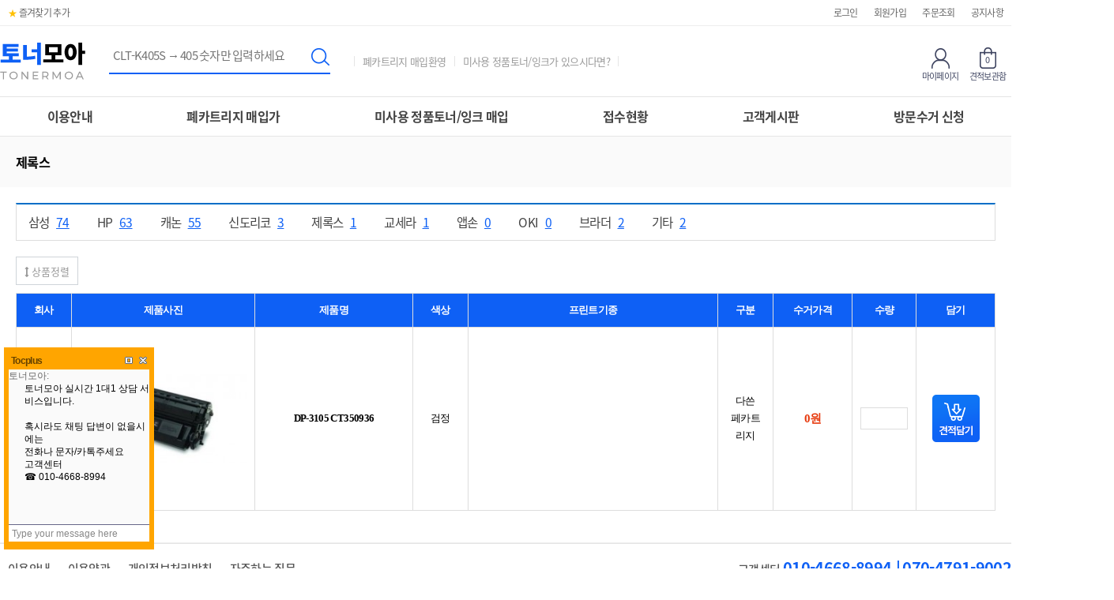

--- FILE ---
content_type: text/html; charset=utf-8
request_url: http://tonermoa.com/shop/list.php?ca_id=1050
body_size: 26062
content:
<!doctype html>
<html lang="ko">
<head>
<meta charset="utf-8">
<meta name="viewport" content="width=device-width,initial-scale=1.0,minimum-scale=0,maximum-scale=10,user-scalable=yes">
<meta name="HandheldFriendly" content="true">
<meta name="format-detection" content="telephone=no">
<meta http-equiv="X-UA-Compatible" content="IE=edge">
<meta name="naver-site-verification" content="665bbc08f822b023009ca1f4237607e13b53c2c6" />

<meta name="author" content="토너모아">
<meta name="keywords" content="토너, 잉크, 미사용, 정품, 폐카트리지, 방문수거, 매입, 대구, 삼성, hp, 제록스, 교세라, 앱손, oki, 신도리코, 캐논, 브라더, 렉스마크">
<meta name="description" content="미사용정품토너 매입, 미사용정품잉크 매입, 폐카트리지매입, 방문수거신청, 삼성, hp, 제록스, 앱손, 신도리코, 캐논">
<link rel="canonical" href="http://tonermoa.com/">

<meta property="og:locale" content="ko_KR">
<meta property="og:type" content="website">
<meta property="og:title" content="토너모아">
<meta property="og:description" content="미사용정품토너 매입, 미사용정품잉크 매입, 폐카트리지매입, 방문수거신청, 삼성, hp, 제록스, 앱손, 신도리코, 캐논">
<meta property="og:image" content="/og_img.png">
<meta property="og:url" content="http://tonermoa.com/">
<meta property="og:site_name" content="토너모아">
<title>제록스 | 토너모아</title>
<link rel="stylesheet" href="http://tonermoa.com/theme/tonerworld/css/mobile_shop.css?ver=211207">
<link rel="stylesheet" href="http://tonermoa.com/theme/tonerworld/mobile/skin/outlogin/shop_basic/style.css?ver=211207">
<link rel="stylesheet" href="http://tonermoa.com/theme/tonerworld/mobile/skin/shop/basic/style.css?ver=211207">
<link rel="stylesheet" href="http://tonermoa.com/theme/tonerworld/mobile/skin/shop/basic/style2.css?ver=211207">
<link rel="stylesheet" href="http://tonermoa.com/theme/tonerworld/mobile/skin/latest/shop_basic/style.css?ver=211207">
<!--[if lte IE 8]>
<script src="http://tonermoa.com/js/html5.js"></script>
<![endif]-->
<script>
// 자바스크립트에서 사용하는 전역변수 선언
var g5_url       = "http://tonermoa.com";
var g5_bbs_url   = "http://tonermoa.com/bbs";
var g5_is_member = "";
var g5_is_admin  = "";
var g5_is_mobile = "1";
var g5_bo_table  = "";
var g5_sca       = "";
var g5_editor    = "";
var g5_cookie_domain = "";
var g5_theme_shop_url = "http://tonermoa.com/theme/tonerworld/shop";

</script>
<script src="http://tonermoa.com/js/jquery-1.8.3.min.js"></script>
<script src="http://tonermoa.com/js/common.js?ver=211207"></script>
<script src="http://tonermoa.com/js/wrest.js?ver=211207"></script>
<script src="http://tonermoa.com/js/placeholders.min.js"></script>
<script src="http://tonermoa.com/js/jquery.bxslider.js"></script>
<link rel="stylesheet" href="http://tonermoa.com/js/font-awesome/css/font-awesome.min.css">
<link rel="stylesheet" href="http://tonermoa.com/theme/tonerworld/css/font.css">
<script src="http://tonermoa.com/js/modernizr.custom.70111.js"></script>
<!-- Tocplus 15.1 -->
<script type="text/javascript">
tocplusTop=800;
tocplusLeft=5;
tocplusMinimizedImage='http://kr07.tocplus007.com/img/minimized_ko.gif';
tocplusWidth=180;
tocplusHeight=220;
tocplusUserName='손님';
tocplusFrameColor='#FFA500';
tocplusFloatingWindow=true;
var tocplusHost = (("https:" == document.location.protocol) ? "https://" : "http://");
document.write(unescape("%"+"3Cscript src='" + tocplusHost + "kr07.tocplus007.com/chatLoader.do?userId=annong78' type='text/javascript'"+"%"+"3E"+"%"+"3C/script"+"%"+"3E"));
</script>
<!-- End of Tocplus -->

<script src="http://tonermoa.com/theme/tonerworld/js/jquery.shop.list.js?ver=211207"></script>
</head>
<body>
<div class="quick">
    
<!-- 오늘 본 상품 시작 { -->
<div id="stv" class="op_area">
    <!-- <h2>
        견적보관함
    </h2> -->
<h2 class="s_h2">오늘 본 상품 <span>0</span></h2>
    
        <p class="li_empty">없음</p>

                
        <button class="submit"><a href="/shop/cart.php">견적신청</a></button>

</div>

<script src="http://tonermoa.com/js/scroll_oldie.js"></script>
<!-- } 오늘 본 상품 끝 -->    <div class="go_top">TOP ▲</div>
    <div class="wing_bn"><a href="https://open.kakao.com/o/sgvNwuth" target="_blank"><img src="/images/common/wing_bn2.png" alt=""></a></div>
    <!-- <div class="wing_bn"><a href="http://tonerworld.whost.co.kr/doc/intro.php"><img src="/images/common/wing_bn.png" alt=""></a></div> -->
    <div class="wing_bn"><img src="/images/common/wing_bn_240325.png" alt=""></div>
</div>

<script>
$(document).ready(function(){ var currentPosition = parseInt($(".quick").css("top")); $(window).scroll(function() { var position = $(window).scrollTop(); $(".quick").stop().animate({"top":position+currentPosition+"px"},500); }); });
</script>

<script>
    $(function() {
        
        $(".go_top").click(function() {
            $('html, body').animate({
                scrollTop : 0
            }, 400);
            return false;
        });
    });
</script>

<header id="hd">
    
    <div id="skip_to_container"><a href="#container">본문 바로가기</a></div>

    
    <div id="tnb">
        <h2>회원메뉴</h2>
        <ul>

            <li><a href="/bbs/board.php?bo_table=notice">공지사항</a></li>
                        <li><a href="/shop/orderinquiry.php">주문조회</a></li>
			<li><a href="http://tonermoa.com/bbs/register.php">회원가입</a></li>
            <li><a href="http://tonermoa.com/bbs/login.php?url=%2Fshop%2Flist.php%3Fca_id%3D1050">로그인</a></li>
                        <li class="left"><a href="" id="favorite"><span style="color:#ffc000;">★</span> 즐겨찾기 추가</a></li>
<!--
            <li class="left"><a href="http://tonermoa.com/bbs/faq.php">FAQ</a></li>
            <li class="left"><a href="http://tonermoa.com/bbs/qalist.php">1:1문의</a></li>
            <li class="left"><a href="http://tonermoa.com/shop/personalpay.php">개인결제</a></li>
            <li class="left"><a href="http://tonermoa.com/shop/itemuselist.php">사용후기</a></li>
            <li class="left"><a href="http://tonermoa.com/shop/couponzone.php">쿠폰존</a></li>
-->
        </ul>
    </div>
    <div id="hd_wr">
        <div class="inner">
            <div class="left_flex">
                <div id="logo"><a href="http://tonermoa.com/shop/"><img src="http://tonermoa.com/data/common/mobile_logo_img" alt="토너모아 메인"></a></div>
                <div id="hd_sch">
                    <button type="button" class="btn_close"><i class="fa fa-times"></i></button>
                    <div class="hd_sch_wr">
                        <form name="frmsearch1" action="http://tonermoa.com/shop/search.php" onsubmit="return search_submit(this);">

                        <div class="sch_inner">
                            <h2>상품 검색</h2>
                            <label for="sch_str" class="sound_only">상품명<strong class="sound_only"> 필수</strong></label>
                            <input type="text" name="q" value="" id="sch_str" required placeholder="CLT-K405S → 405 숫자만 입력하세요">
                            <button type="submit"  class="sch_submit"><span class="sound_only"> 검색</span></button>
                        </div>
                        </form>
                    </div>
                </div>
                <div class="word_ad">
                    <a href="/shop/list.php?ca_id=10">폐카트리지 매입환영</a>
                    <a href="/shop/list.php?ca_id=20">미사용 정품토너/잉크가 있으시다면?</a>
                </div>
            </div>
            <div id="hd_btn">
                <div class="button"><!-- <button type="button" id="btn_user" class="btn_icon"></button> -->
				<a href="/shop/mypage.php" id="btn_user" class="btn_icon"></a>
				<span>마이페이지</span>
				</div>

    <!--                <button type="button" id="btn_sch" class="btn_icon"><span class="sound_only">검색열기</span></button>-->
                <div class="button">
				<a href="http://tonermoa.com/shop/cart.php" id="btn_cartop" class="btn_icon">
					<span class="cart-count">0</span>
				</a>
				<span>견적보관함</span>
				</div>
                <button type="button" id="btn_cate" class="btn_icon"><span class="sound_only">분류열기</span></button>

                <div class="ol tnb_con ol_before_wr">
<aside id="ol_before" class="ol">
    <h2>회원로그인</h2>
    <!-- 로그인 전 외부로그인 시작 -->
    <form name="foutlogin" action="http://tonermoa.com/bbs/login_check.php" onsubmit="return fhead_submit(this);" method="post" autocomplete="off">
    <button type="button" class="btn_close"><i class="fa fa-times"></i><span class="sound_only">닫기</span></button>
    <fieldset>
        <input type="hidden" name="url" value="%2Fshop%2Flist.php%3Fca_id%3D1050">
        <label for="ol_id" id="ol_idlabel" class="sound_only">회원아이디<strong>필수</strong></label>
        <input type="text" id="ol_id" name="mb_id" required class="required frm_input" maxlength="20" placeholder="아이디">
        <label for="ol_pw" id="ol_pwlabel" class="sound_only">비밀번호<strong>필수</strong></label>
        <input type="password" name="mb_password" id="ol_pw" required class="required frm_input" maxlength="20" placeholder="비밀번호">
        <div id="ol_auto">
            <input type="checkbox" name="auto_login" value="1" id="auto_login">
            <label for="auto_login" id="auto_login_label">자동로그인</label>
        </div>
        <input type="submit" id="ol_submit" value="로그인" class="btn_b02 btn_l">
        <a href="http://tonermoa.com/bbs/register.php"" class="btn_b01 btn_join btn_l"><b>회원가입</b></a>

        <div id="ol_svc">
            <a href="http://tonermoa.com/bbs/password_lost.php" id="ol_password_lost">회원정보찾기</a>
        </div>

    </fieldset>
    </form>
</aside>
</div>
<script>
$omi = $('#ol_id');
$omp = $('#ol_pw');
$omi_label = $('#ol_idlabel');
$omi_label.addClass('ol_idlabel');
$omp_label = $('#ol_pwlabel');
$omp_label.addClass('ol_pwlabel');

$(function() {

    $("#auto_login").click(function(){
        if ($(this).is(":checked")) {
            if(!confirm("자동로그인을 사용하시면 다음부터 회원아이디와 비밀번호를 입력하실 필요가 없습니다.\n\n공공장소에서는 개인정보가 유출될 수 있으니 사용을 자제하여 주십시오.\n\n자동로그인을 사용하시겠습니까?"))
                return false;
        }
    });
});

function fhead_submit(f)
{
    return true;
}
</script>
<!-- } 로그인 전 아웃로그인 끝 -->

            </div>
            
            <div id="hd_sch" class="mo">
                <button type="button" class="btn_close"><i class="fa fa-times"></i></button>
                <div class="hd_sch_wr">
                    <form name="frmsearch1" action="http://tonermoa.com/shop/search.php" onsubmit="return search_submit(this);">

                    <div class="sch_inner">
                        <h2>상품 검색</h2>
                        <label for="sch_str" class="sound_only">상품명<strong class="sound_only"> 필수</strong></label>
                        <input type="text" name="q" value="" id="sch_str" required placeholder="CLT-K405S → 405 숫자만 입력하세요">
                        <button type="submit"  class="sch_submit"><span class="sound_only"> 검색</span></button>
                    </div>
                    </form>
                </div>
            </div>
        </div>
    </div>
    <div class="gnb">
        <div class="inner">
            
<div id="category" class="menu">
    <button type="button" class="menu_close"><i class="fa fa-times" aria-hidden="true"></i><span class="sound_only">카테고리닫기</span></button>

    <div class="menu_wr">
        
     <ul id="gnb_dp1_wrap" class="cate">
			<li class="gnb_dp1 sub1">
			<div><span><a href="/bbs/board.php?bo_table=intro&amp;wr_id=1">이용안내</span></a></div>
			<button class="sub_ct_toggle ct_op"> 하위분류 열기</button>
		</li>
			<li class="gnb_dp1 sub2">
			<div><span><a href="/shop/list.php?ca_id=10">폐카트리지 매입가</span></a></div>
			<button class="sub_ct_toggle ct_op"> 하위분류 열기</button>
		</li>
			<li class="gnb_dp1 sub3">
			<div><span><a href="/shop/list.php?ca_id=20">미사용 정품토너/잉크 매입</span></a></div>
			<button class="sub_ct_toggle ct_op"> 하위분류 열기</button>
		</li>
			<li class="gnb_dp1 sub4">
			<div><span><a href="/shop/deposit.php">접수현황</span></a></div>
			<button class="sub_ct_toggle ct_op"> 하위분류 열기</button>
		</li>
			<li class="gnb_dp1 sub5">
			<div><span><a href="/bbs/board.php?bo_table=qa">고객게시판</span></a></div>
			<button class="sub_ct_toggle ct_op"> 하위분류 열기</button>
		</li>
			<li class="gnb_dp1 sub6">
			<div><span><a href="/bbs/board.php?bo_table=visit">방문수거 신청</span></a></div>
			<button class="sub_ct_toggle ct_op"> 하위분류 열기</button>
		</li>
		
</ul>




<script>
$(function (){
    var $gnb = $("#gnb_pc");

    $("#hd_ct").on("click", function() {
        $gnb.css("display","block");
    });

    $("#hd_ct_close").on("click", function(){
        $gnb.css("display","none");
    });

});
</script>


</div>
<script>
$(function (){

    $("button.sub_ct_toggle").on("click", function() {
        var $this = $(this);
        $sub_ul = $(this).closest("li").children("ul.sub_cate");

        if($sub_ul.size() > 0) {
            var txt = $this.text();

            if($sub_ul.is(":visible")) {
                txt = txt.replace(/닫기$/, "열기");
                $this
                    .removeClass("ct_cl")
                    .text(txt);
            } else {
                txt = txt.replace(/열기$/, "닫기");
                $this
                    .addClass("ct_cl")
                    .text(txt);
            }

            $sub_ul.toggle();
        }
    });


    $(".content li.con").hide();
    $(".content li.con:first").show();   
    $(".cate_tab li a").click(function(){
        $(".cate_tab li a").removeClass("selected");
        $(this).addClass("selected");
        $(".content li.con").hide();
        //$($(this).attr("href")).show();
        $($(this).attr("href")).fadeIn();
    });
     
});
</script>
        </div>
    </div>

        <script>
        function search_submit(f) {
            if (f.q.value.length < 2) {
                alert("검색어는 두글자 이상 입력하십시오.");
                f.q.select();
                f.q.focus();
                return false;
            }

            return true;
        }
        </script>
        
   </div>

        <script>
    $( document ).ready( function() {
        var jbOffset = $( '#hd_wr' ).offset();
        $( window ).scroll( function() {
            if ( $( document ).scrollTop() > jbOffset.top ) {
                $( '#hd_wr' ).addClass( 'fixed' );
            }
            else {
                $( '#hd_wr' ).removeClass( 'fixed' );
            }
        });
    });

    $("#btn_cate").on("click", function() {
        $("#category").show();
    });

    $(".menu_close").on("click", function() {
        $(".menu").hide();
    });
     $(".cate_bg").on("click", function() {
        $(".menu").hide();
    });

     /*
	 $("#btn_user").on("click", function() {
        $(".ol").show();
    });
	*/

     $(".ol .btn_close").on("click", function() {
        $(".ol").hide();
    });

    $("#btn_sch").on("click", function() {
        $("#hd_sch").show();
    });

     $("#hd_sch .btn_close").on("click", function() {
        $("#hd_sch").hide();
    });
   </script>
   <script>
       $('#favorite').on('click', function(e) {

       var bookmarkURL = window.location.href;

       var bookmarkTitle = document.title;

       var triggerDefault = false;



       if (window.sidebar && window.sidebar.addPanel) {

       // Firefox version < 23 window.sidebar.addPanel(bookmarkTitle, bookmarkURL, '' ); } else if ((window.sidebar && (navigator.userAgent.toLowerCase().indexOf('firefox')> -1)) || (window.opera && window.print)) {

           // Firefox version >= 23 and Opera Hotlist

           var $this = $(this);

           $this.attr('href', bookmarkURL);

           $this.attr('title', bookmarkTitle);

           $this.attr('rel', 'sidebar');

           $this.off(e);

           triggerDefault = true;

           } else if (window.external && ('AddFavorite' in window.external)) {

           // IE Favorite

           window.external.AddFavorite(bookmarkURL, bookmarkTitle);

           } else {

           // WebKit - Safari/Chrome

           alert((navigator.userAgent.toLowerCase().indexOf('mac') != -1 ? 'Cmd' : 'Ctrl') + '+D 키를 눌러 즐겨찾기에 등록하실 수 있습니다.');

           }



           return triggerDefault;

           });
    </script>
</header>


<h1 id="container_title"><span>제록스</span></h1><div id="container" class="container">

         <div id="page">
            <ul class="csCate">
   <li><a href="http://tonermoa.com/bbs/board.php?bo_table=qa" class="menu1">묻고 답하기</a></li>
   <li><a href="http://tonermoa.com/bbs/board.php?bo_table=notice" class="menu2">공지사항</a></li>
</ul>
         </div>
      <script>
var g5_shop_url = "http://tonermoa.com/shop";
</script>
<script src="http://tonermoa.com/js/shop.mobile.list.js"></script>

<div id="sct">

    <div id="sct_hhtml"></div>
<!-- 상품분류 1 시작 { -->
<aside id="sct_ct_1" class="sct_ct">
    <h2>현재 상품 분류와 관련된 분류</h2>
    <ul>
        <li><a href="./list.php?ca_id=1010">삼성 <span class="prd_cnt">74</span></a></li><li><a href="./list.php?ca_id=1020">HP <span class="prd_cnt">63</span></a></li><li><a href="./list.php?ca_id=1030">캐논 <span class="prd_cnt">55</span></a></li><li><a href="./list.php?ca_id=1040">신도리코 <span class="prd_cnt">3</span></a></li><li><a href="./list.php?ca_id=1050">제록스 <span class="prd_cnt">1</span></a></li><li><a href="./list.php?ca_id=1060">교세라 <span class="prd_cnt">1</span></a></li><li><a href="./list.php?ca_id=1070">앱손 <span class="prd_cnt">0</span></a></li><li><a href="./list.php?ca_id=1080">OKI <span class="prd_cnt">0</span></a></li><li><a href="./list.php?ca_id=1090">브라더 <span class="prd_cnt">2</span></a></li><li><a href="./list.php?ca_id=10a0">기타 <span class="prd_cnt">2</span></a></li>    </ul>
</aside>
<!-- } 상품분류 1 끝 -->


<div id="sct_sortlst">
<!-- 상품 정렬 선택 시작 { -->
<section id="sct_sort">
    <h2>상품 정렬</h2>
    <button type="button" class="btn_sort"><i class="fa fa-arrows-v" aria-hidden="true"></i> 상품정렬</button>
    <ul>
        <li><a href="/shop/list.php?ca_id=1050&amp;sort=it_price&amp;sortodr=asc" >낮은가격순</a></li>
        <li><a href="/shop/list.php?ca_id=1050&amp;sort=it_price&amp;sortodr=desc">높은가격순</a></li>
        <li><a href="/shop/list.php?ca_id=1050&amp;sort=it_name&amp;sortodr=asc">상품명순</a></li>
    </ul>
</section>
<!-- } 상품 정렬 선택 끝 -->

<script>
        $(".btn_sort").click(function(){
            $("#sct_sort ul").show();
        });
        $(document).mouseup(function (e){
            var container = $("#sct_sort ul");
            if( container.has(e.target).length === 0)
            container.hide();
        });

</script>
<!-- <ul id="sct_lst">
    <li><button type="button" class="sct_lst_view sct_lst_list"><i class="fa fa-th-list" aria-hidden="true"></i><span class="sound_only">리스트뷰</span></button></li>
    <li><button type="button" class="sct_lst_view sct_lst_gallery"><i class="fa fa-th-large" aria-hidden="true"></i><span class="sound_only">갤러리뷰</span></button></li>
</ul> -->

</div><script>
/*var g5_shop_url = "http://toner72.com/shop";*/
var g5_shop_css_url = "http://tonermoa.com/theme/tonerworld/mobile/skin/shop/basic";
</script>
<script src="http://tonermoa.com/theme/tonerworld/mobile/skin/shop/basic/option.js"></script>
<style>
.t_list td input { border:1px solid #ddd; width:60px; padding: .25em 0.5em;}
</style>
<!-- 메인상품진열 10 시작 { -->
<table width="100%" border="0" cellspacing="0" cellpadding="0" class="t_list">
   <thead>
    <tr>
        <th width="70px;">회사</th>
        		<th width='232px'>제품사진</th>
        <th width="200px;">제품명</th>
		<th width="70px;">색상</th>
		<th>프린트기종</th>
		<th width="70px;">구분</th>
		<th width="100px;">수거가격</th>
		<th width="80px;">수량</th>
		<th class="br0" width="100px;">담기</th>
    </tr>
    </thead>
<ul class="sct sct_40">
	<form name="flist_1" onsubmit="return false;">
	<input type="hidden" name="it_id[]" value="1672198907">
	<input type="hidden" name="it_name[]" value="DP-3105 CT350936">
	<input type="hidden" name="it_price[]" value="0">
	<input type="hidden" name="it_stock[]" value="99999">
	<input type="hidden" name="io_type[1672198907][]" value="0">
	<input type="hidden" name="io_id[1672198907][]" value="">
	<input type="hidden" name="io_value[1672198907][]" value="">
	<input type="hidden" name="io_price[1672198907][]" value="">
	<tr bgcolor=#ffffff>
		<td>제록스</td>
		<td class="img_td" width='232px'>
<a href="http://tonermoa.com/shop/item.php?it_id=1672198907">
<img src="http://tonermoa.com/data/item/1672198907/thumb-7Lqh7LKY_232x232.jpg" width="232" height="232" alt="DP-3105 CT350936">
</a>
</td>
		<td style="font-weight:bold">DP-3105 CT350936</td>
		<td>검정</td>
		<td></td>
		<td>다쓴<br />
페카트리지</td>
		<td style='font-weight:bold; color:#e73a0e; font-size:15px; '>0원
</td>
		
		<td><input type="number" name="ct_qty[1672198907][]" value=""></td>
		<td><button type="button" class="btn_add_cart">담기</button>
		</td>
	</tr>
	</form>
</table>
<!-- } 상품진열13 끝 -->

<div id="sct_thtml"></div></div>
<!-- } 상품 목록 끝 -->

</div><!-- container End -->

<div id="ft">
    <div class="ft_wr1">
        <div id="ft_company">
            <a href="/doc/intro.php">이용안내</a>
            <a href="http://tonermoa.com/bbs/content.php?co_id=provision">이용약관</a>
            <a href="http://tonermoa.com/bbs/content.php?co_id=privacy">개인정보처리방침</a>
			<a href="/bbs/faq.php">자주하는 질문</a>
                        <div class="ft_tel">
                고객센터 <span>010-4668-8994 |</span>  <span>070-4791-9002</span>
            </div>
        </div>
     </div>
   <div class="ft_wr">
        <ul>
<!--
             <li class="ft_box">
                <h2>고객센터</h2>

                <strong class="cs_tel">01-234-5678</strong>
                <p class="cs_info">월-금 am 9:00 - pm 05:00 <br>점심시간 : am 12:00 - pm 01:00</p>   
                
            </li>
-->
            <li class="ft_logo">
                <img src="/images/common/f_logo.png" alt="">
            </li>

             <li class="ft_box ft_info">
                <p>
                <span>상호명 : 토너모아</span>
                <span>주소 : 대구광역시 달서구 조암로14안길 10-6 토너모아(주원오피스)</span>
                <span>대표자 : 황지혜</span>
                <span>사업자 등록번호 : 473-01-02009</span> <br>
                <span>통신판매업신고번호 : 제2021-대구달서1490호</span>
                <span>TEL : 070-4791-9002</span>
                <span>PHONE : 010-4668-8994</span>
                <span>이메일 :  annong78@naver.com</span>
                </p>     
            <div class="ft_copy">Copyright &copy; 2001-2013 토너모아. All Rights Reserved. </div>
            </li>
<!--            <li class="ft_box"> 
<div class="lt">
    <h2><a href="http://tonermoa.com/bbs/board.php?bo_table=notice">공지사항</a></h2>
    <ul>
            <li>
            <a href="http://www.tonermoa.com/bbs/board.php?bo_table=notice&amp;wr_id=25">5. 접수하기가 번거로우신 분들은 접수 없…</a>        </li>
            <li>
            <a href="http://www.tonermoa.com/bbs/board.php?bo_table=notice&amp;wr_id=24">4. 페토너는  정품토너 만 받고 있습니다…</a>        </li>
            <li>
            <a href="http://www.tonermoa.com/bbs/board.php?bo_table=notice&amp;wr_id=23">3. 제품 검수 후 입금은 실시간으로 이루…</a>        </li>
            <li>
            <a href="http://www.tonermoa.com/bbs/board.php?bo_table=notice&amp;wr_id=22">2. 토너모아 근무시간 및 방문시 약도 안…</a>        </li>
            </ul>
</div>
</li>-->

        </ul>
    </div>
<!--     <a href="#" id="ft_to_top"><i class="fa fa-arrow-up" aria-hidden="true"></i><span class="sound_only">상단으로</span></a>-->

</div>

<script type="text/javascript" src="//wcs.naver.net/wcslog.js"></script>
<script type="text/javascript">
if(!wcs_add) var wcs_add = {};
wcs_add["wa"] = "7d01dafb33790c";
if(window.wcs) {
wcs_do();
}
</script>

<script type="text/javascript" src="//wcs.naver.net/wcslog.js"></script>
<script type="text/javascript">
if(!wcs_add) var wcs_add = {};
wcs_add["wa"] = "2cdeb3f03c885";
if(window.wcs) {
wcs_do();
}
</script>


<script src="http://tonermoa.com/js/sns.js"></script>



<!-- ie6,7에서 사이드뷰가 게시판 목록에서 아래 사이드뷰에 가려지는 현상 수정 -->
<!--[if lte IE 7]>
<script>
$(function() {
    var $sv_use = $(".sv_use");
    var count = $sv_use.length;

    $sv_use.each(function() {
        $(this).css("z-index", count);
        $(this).css("position", "relative");
        count = count - 1;
    });
});
</script>
<![endif]-->

</body>
</html>

<!-- list.10.skin.php -->


--- FILE ---
content_type: text/html;charset=UTF-8
request_url: http://kr07.tocplus007.com/chatLoader.do?userId=annong78
body_size: 629
content:
//<meta charset='utf-8' />
//<!--
var userId = 'annong78';
var mainServerUrl = 'https://tocplus.com';
var appRoot = 'http://kr07.tocplus007.com:80';
var userCreated = 1711066229000;
var wrongHost = false;
var managerAway=false;
var awayMessage='';
var a1ad0e=false;
var TaitL='Tocplus';
var locale='ko';
var tocdocEmbededUrl= document.location.href;
if(document.location.toString().lastIndexOf('tocplus=hidden')==-1 || userId.indexOf('test')==0){document.write('<script type="text/javascript" src="http://kr07.tocplus007.com:80/chat.js"></script><link href="http://kr07.tocplus007.com:80/css/chat.css" rel="stylesheet">')};
//-->

--- FILE ---
content_type: text/html;charset=UTF-8
request_url: http://kr07.tocplus007.com/userChat.do?userId=annong78&tid=1769718685021&frameColor=%23FFA500&userName=%25uC190%25uB2D8&bgImage=&locale=&url=http%3A//tonermoa.com/shop/list.php%3Fca_id%3D1050&ref=&dumb=1769718685021
body_size: 1162
content:

<!DOCTYPE HTML PUBLIC "-//W3C//DTD HTML 4.01 Transitional//EN">






 


<html>
<head>
    <meta http-equiv="Content-Type" content="text/html; charset=UTF-8">
    <meta http-equiv="X-UA-Compatible" content="IE=11">
    
    <style type="text/css" media="screen">
        @import url(/img/userChat.css);
    </style>
    <script language="JavaScript">
        connectionClosedNotice = "Network connection is closed. Please try again later."
    </script>
    <script type="text/javascript" src="http://kr07.tocplus007.com:80/ajax.js"></script>
    <script type="text/javascript">
        var peerAway =false;
        var managerName = "토너모아";
        var userName = "손님";
        var chatSetter = "command/setChat.do";
        var userId = "annong78";
        var manager =false;
        var enableViewLink =false;
        var mainServerUrl = "https://tocplus.com";
        var chatServerUrl = "kr07.tocplus007.com";
        var tocdocEmbededUrl = "http://tonermoa.com/shop/list.php?ca_id=1050";
        var typingMessage = "Typing message...";
        var tid = "1769718685021";
        var mobile = false;
    </script>
    <script type="text/javascript" src="http://kr07.tocplus007.com:80/userChat.js?20150610"></script>

</head>
<body onload="startup()"
       >
<BGSOUND id="BGSOUND_ID" LOOP=1 src="/img/jsilence.mid" volume='0' />
    <div class="#FFA500" id="chatContent"
         style="width: 100%; height: 100%;">
        <div id="awayMessage" style="visibility: hidden;">The peer is offline.</div>
        <div id="chatLog"
             style="background-image: url();"></div>
        <div id="sendForm">
            <form name="mainForm" method="post" onsubmit="addChat(); return false;">
                <input id="chatInput" name="chatInput" onfocus="inputFocused()"
                       onblur="inputBlured()" onkeyup="checkTyping()"
                       value="Type your message here"/>
                
            </form>
        </div>
    </div>
    
    
    
    <script type="text/javascript">
        function checkMobileBrowser() {
            return ( /Android|webOS|iPhone|iPad|iPod|BlackBerry|IEMobile|Opera Mini/i.test(navigator.userAgent) );
        }
        if(checkMobileBrowser()) {
            document.getElementById('chatContent').onclick = function() {
                parent.openMobilePopup();
            }
        }
    </script>
    
    
</body>
</html>


--- FILE ---
content_type: text/html;charset=UTF-8
request_url: http://kr07.tocplus007.com/command/setChat.do?userId=annong78&tid=1769718685021&chat=&sequence=0&typing=false
body_size: 225
content:
[false,false,0,1,true,false,[["M","토너모아 실시간 1대1 상담 서비스입니다.<br><br>혹시라도 채팅 답변이 없을시에는<br>전화나 문자/카톡주세요<br>고객센터<br>☎ 010-4668-8994",true]]]

--- FILE ---
content_type: text/css
request_url: http://tonermoa.com/theme/tonerworld/mobile/skin/outlogin/shop_basic/style.css?ver=211207
body_size: 3739
content:
@charset "utf-8";
.ol {display:none;text-align:left;position:absolute}

.ol .btn_close {position:absolute;top:0;right:0;width:55px;height:55px;background:none;color:#aaa;font-size:16px;border:0;z-index:964999}
.ol .btn_close:hover{color:#000}

.ol_before_wr {position:fixed;top:0;left:0;width:100%;height:100%;z-index:9999;background:rgba(0,0,0,0.6);text-align:center;padding:20px;z-index:944999}
#ol_before{position:absolute;top:50%;left:50%;width:450px;height:500px;margin-left:-225px;margin-top:-250px;padding:45px;background:#fff;text-align:center}
#ol_before h2{font-size:28px;margin:20px 0;font-size:1.846em}
#ol_before .btn_close{position:absolute;top:0;right:0;width:60px;height:60px;background:#fff;border:0;color: #ccc;font-size: 18px;}
#ol_before .btn_close:hover{color:#666}
#ol_before fieldset {position:relative}
#ol_id {display:block;width:100%}
.ol_idlabel {color:#333;}
#ol_pw {display:block;;width:100%;margin:10px 0}
.ol_pwlabel {color:#333;}
#auto_login {}
#auto_login_label {letter-spacing:-0.1em}
#ol_submit {width:100%;height:52px;font-size:14px;font-weight:900;}
.btn_join{display:block;line-height:52px;width:100%;font-size:14px;margin:5px 0;font-weight:900}
#ol_svc {text-align:center;margin:10px 0 0}
#ol_svc a{display:inline-block;color:#333;margin:0 5px 5px;text-decoration:underline}
#ol_auto {position:relative;margin:20px 0;text-align:left;color:#555}
#ol_auto label {letter-spacing:-0.1em}
#ol_auto input {width:13px;height:13px;vertical-align:bottom} 

.ol_after_wr{;position:fixed;top:0;right:0;width:100%;z-index:99999;height:100%;background:#000;background:rgba(0,0,0,0.6);}
#ol_after{background:#fff;width:300px;float:right;height:100%;
-webkit-box-shadow:0 2px 15px rgba(0,0,0,0.2);
-moz-box-shadow: 0 2px 15px rgba(0,0,0,0.2);
box-shadow: 0 2px 15px rgba(0,0,0,0.2)}

#ol_after .btn_close {height:76px}
#ol_after_hd{text-align:left;position:relative;padding:20px;padding-left:70px;border-bottom:1px solid #eee;line-height:36px}
#ol_after_hd strong {display:block;font-weight:500}
#ol_after_hd .profile_img{display:inline-block;position:absolute;top:20px;left:20px;margin:0 0 10px}
#ol_after_hd .profile_img img{border-radius:50%;width:36px;height:36px;}
#ol_after_info{position:absolute;bottom:-5px;right:-5px;text-align:center;background:#fff;color:#717583;width:25px;height:25px;line-height:25px;font-size:13px;border-radius:50%}

#ol_after_private {margin:0;padding:0;list-style:none;padding:10px}
#ol_after_private:after {display:block;visibility:hidden;clear:both;content:""}
#ol_after_private li {position:relative;float:left;width:33.33333%;padding:10px}
#ol_after_private a {background:#f3f3f3;color:#727280;line-height:20px;display:block;text-align:center;padding:20px 0;position:relative;}
#ol_after_private a:hover{background:#fafafa;color:#f05858}
#ol_after_private i{display:block;font-size:15px;margin: 5px 0}
#ol_after_private strong{position:absolute;bottom:-10px;left:0;text-align:center;display:block;width:100%}
#ol_after_private strong span{display:inline-block;line-height:20px;font-size:11px;font-weight:300;background:#ffbe53;color:#fff;padding:0 8px;border-radius:30px}
#ol_after_private #ol_after_pt span{background:#8bc34a}
#ol_after_private #ol_after_memo span{background:#673ab7}

#ol_after_ul{border-top:1px solid #eee;;padding:10px 0}
#ol_after_ul li{display:block;line-height:40px}
#ol_after_ul li a{color:#727280;display:block;font-weight:300} 
#ol_after_ul li a:hover{background:#f3f3f3;color:#000}
#ol_after_ul i{width:55px;text-align:center;font-size:15px}

#ol_after_btn {position:absolute;top:24px;right:60px}
#ol_after_btn a{display:inline-block;padding:0 10px;line-height:30px;vertical-align:top}




--- FILE ---
content_type: text/css
request_url: http://tonermoa.com/theme/tonerworld/mobile/skin/shop/basic/style.css?ver=211207
body_size: 53177
content:
@charset "utf-8";

#gnb h2 {position:absolute;font-size:0;text-indent:-9999em;line-height:0;overflow:hidden}
#gnb_1dul{padding:20px 0}
#gnb_1dul .gnb_1dli{line-height:46px;padding:0 20px;font-size:1.077em}
.gnb_1dli:hover{background:#f5f6fb;
background: rgba(245,246,251,1);
background: -moz-linear-gradient(left, rgba(245,246,251,1) 0%, rgba(245,246,251,0.54) 100%);
background: -webkit-gradient(left top, right top, color-stop(0%, rgba(245,246,251,1)), color-stop(100%, rgba(245,246,251,0.54)));
background: -webkit-linear-gradient(left, rgba(245,246,251,1) 0%, rgba(245,246,251,0.54) 100%);
background: -o-linear-gradient(left, rgba(245,246,251,1) 0%, rgba(245,246,251,0.54) 100%);
background: -ms-linear-gradient(left, rgba(245,246,251,1) 0%, rgba(245,246,251,0.54) 100%);
background: linear-gradient(to right, rgba(245,246,251,1) 0%, rgba(245,246,251,0.54) 100%);
filter: progid:DXImageTransform.Microsoft.gradient( startColorstr='#f5f6fb', endColorstr='#f5f6fb', GradientType=1 );}
.gnb_1dli .gnb_1da{display:block;color:#717989}
.gnb_1dli:hover .gnb_1da{color:#7d8dff}
.gnb_2dul{display:none}


/*리스트 목록 스타일 */
.t_list { font-family:나눔고딕; border-top:1px solid #ddd; border-left:1px solid #ddd; max-width: 1240px; margin: 0 auto;}
.t_list th { font-weight:bold; text-align:center; padding:12px 15px; color:#fff; background:#0e60f5; border-top:0px solid #000; border-right:1px solid #ddd; border-bottom:1px solid #ddd;}
.t_list td { text-align:center;  border-right:1px solid #ddd;  border-bottom:1px solid #ddd; padding:10px; line-height:170%}
.t_list td input { border:1px solid #ddd; width:20px;}

/* 오늘 본 상품 */
#stv{position:relative}
#stv_pg {display:block;;text-align:center;margin:10px 0 0;line-height:20px}
.stv_item {display:none;padding:0 9px;word-break:break-all}
#up{position:absolute;bottom:44px;left:10px;background:url(/images/common/btn_sb_prev.png) no-repeat 50% 50%;width:20px;height:20px;text-indent:-999px;overflow:hidden;border:1px solid #ccc;}
#down{position:absolute;bottom:44px;right:10px;background:url(/images/common/btn_sb_next.png) no-repeat 50% 50%;width:20px;height:20px;text-indent:-999px;overflow:hidden;border:1px solid #ccc;}

/*메인배너*/
#main_bn{width:100%;z-index:1;position:relative}
#main_bn .main_bn_slide {z-index:1}
#main_bn .main_bn_slide .bn_wr{padding:0 0px;text-align:center;position:relative;outline:0; margin:  0 15px;}
#main_bn .main_bn_slide .bn_wr img{width:100%}
#main_bn .bn_text{position: absolute;top:0;left:0;height: 100%;width: 100%;}
#main_bn .txt_box{height: 100%; width: 100%;z-index: 20; text-align: left;position: absolute;top:0;left:0; }
#main_bn .txt_wr {background-color: rgba(0,0,0,0.7); padding: 25px; display: inline-block; min-width: 400px; position: absolute; left: 20px; bottom: 20px; }
#main_bn .txt{font-size:2rem; font-weight: 500; word-break: keep-all; color: #fff;}
#main_bn .txt2{font-size:1.4rem; font-weight: 400; word-break: keep-all; color: rgba(255,255,255,0.7);}
#main_bn .txt_wr a{display:inline-block;background:#fff;line-height:50px;width:150px;text-align:center;margin-top:40px;
-webkit-transition:  all .2s ease-in-out;
-moz-transition: all .2s ease-in-out ;
transition: all .2s ease-in-out }
#main_bn .txt_wr a:hover{    background-color: rgb(51, 51, 51);color:#fff;}

#main_bn .slick-dots {position:absolute;bottom:0;left:0;width:100%;margin:0}
 
@media all and (max-width:969px){
    #main_bn .main_bn_slide .bn_wr{margin: 0;}
}
 
 @media (max-width: 639px){
     #main_bn .txt_wr{padding: 4%; max-width: 100%; left: 0; bottom: 0;}
     #main_bn .txt{font-size: 1.8rem;}
 }
/*사이드배너*/
#sbn_side{}
#sbn_side h2  {position:absolute;font-size:0;text-indent:-9999em;line-height:0;overflow:hidden}
#sbn_side ul:after {display:block;visibility:hidden;clear:both;content:""}
#sbn_side img{width:100%;height:auto}
#sbn_side li{float:left;width:100%;}
#sbn_side .sb_box{position:relative;overflow:hidden;}
#sbn_side li .sb_wr{height:380px;;background-size:cover;background-repeat:no-repeat;background-position:center center;
-webkit-transition: 0.3s all ease-in-out;
-moz-transition: 0.3s all ease-in-out;
-ms-transition: 0.3s all ease-in-out;
-o-transition: 0.3s all ease-in-out;
transition: 0.3s all ease-in-out;}
#sbn_side li .sb_wr:hover{transform:scale(1.1)}

#sbn_side .bn-txt-wr{position:absolute;top:0;left:0;width:90%;display:block}
#sbn_side .bn-txt {display:none;color:#000;font-size:2em;padding:40px; font-weight:500;word-break: keep-all;line-height:1.5em;z-index:9;letter-spacing:-1px}
#sbn_side .btn_detail{display:inline-block;border-bottom:1px solid #9a9a9a;color:#666;;font-size:12px;line-height:25px;font-weight:300}

 
 @media (max-width: 969px){
     #sbn_side li .sb_wr{height:350px}
/*     #sbn_side .bn-txt{font-size:1.5em;padding:15%}*/

 }

  @media (max-width: 640px){
    #sbn_side li{width:100%}
    #sbn_side li .sb_wr{height:300px;}
/*     #sbn_side .bn-txt{padding:30px}*/
 }
/* 쇼핑몰 이벤트 */
#sev {position:relative;margin:0 auto;max-width:1280px;clear:both}
#sev h2 {font-size:2em;margin-bottom:40px}
#sev:after {display:block;visibility:hidden;clear:both;content:""}

#sev .sev_li{position:relative;float:left;width:50%;padding:0 10px;margin-bottom:40px}
#sev .sev_li:nth-child(2n+1){clear:both}
#sev .sev_li:after {display:block;visibility:hidden;clear:both;content:""}
#sev .sev_img {display:block;overflow:hidden}
#sev .sev_img img:hover{transform:scale(1.1)}
#sev .sev_img img{width:100%;height:100%;vertical-align:top;-webkit-transition: 0.3s all ease-in-out;
-moz-transition: 0.3s all ease-in-out;
-ms-transition: 0.3s all ease-in-out;
-o-transition: 0.3s all ease-in-out;
transition: 0.3s all ease-in-out;}
#sev .event {margin:0 0 5px ;font-weight:300;display:block;font-size:12px}
#sev .sev_wr{position:relative;}
#sev .sev_text{position:absolute;bottom:0;left:0;background:#fff;font-size:1.5em;display:block;font-weight:600;padding:20px 20px 0;word-break: keep-all;width:80%;}
#sev .ev_prd{;padding:20px 0}
#sev .ev_prd:after {display:block;visibility:hidden;clear:both;content:""}
#sev .ev_prd li{padding:10px 20px;position:relative}
#sev .ev_prd .ev_li_wr{position:relative;padding-left:120px;min-height:100px}
#sev .ev_prd .ev_prd_img{position:absolute;top:0;left:0;}

#sev .ev_prd .ev_txt_wr a{display:block;margin:0 0 10px;font-size:1.077em}
#sev .ev_prd .ev_prd_price {display:inline-block;margin-left:5px;font-weight:600}
#sev .ev_prd .ev_discount {text-decoration:line-through;color:#aaa}
#sev .ev_prd .ev_basic {display:block;margin:10px 0 ;color:#8a8a8a;line-height:20px;font-weight:100;font-size:0.92em}
#sev .sev_link {display:block;margin:10px 20px;background:#f3f3f3;line-height:60px;color: #666;;font-weight:300;font-size:0.92em;text-align:center;}
#sev .sev_link:hover{background:#fafafa;color:#333}
@media (max-width: 969px){
     #sev .sev_text{font-size: 1.25em;}
}
@media (max-width: 639px){
    #sev .sev_li{width:100%;padding:0}
    #sev .sev_text{padding:15px;margin-left:-45%;left:50%;width:90%}

}
/* ##### maint.(nn).skin.php, list.(nn).skin.php 공통 적용 시작 ##### */
/* 공통 */
.sct_wrap {margin:40px 0;zoom:1}
.sct_wrap:after {display:block;visibility:hidden;clear:both;content:""}
.sct_wrap h2 {font-size:1.5em;margin: 0 10px 20px;position:relative }
.sct_wrap h2 a{background:#fff;padding-right: 20px;display:inline-block;position:relative; font-size: 2.4rem;}
/*.sct_wrap h2:before{position:absolute;top:50%;left:0;width:100%;height:1px;background:#ddd;content:''}*/

.sct {padding:0;list-style:none;zoom:1;clear:both;}
.sct:after {display:block;visibility:hidden;clear:both;content:""}
.sct_li {position:relative;}
.sct_noitem {padding:100px 0;text-align:center}
.sct_icon img {margin:0 1px 0 0}
.sct_sns a {display:inline-block;margin:0 2px;width:28px;height:28px;line-height:28px;border-radius:3px;font-size:0;text-align:center}
.share-facebook{background:#415b92}
.share-twitter{background:#35b3dc}
.share-googleplus{background:#d5503a}
.share-kakaotalk{background:#ffeb00}
.sct_sns img{width:20px;height:auto;vertical-align:middle;}
.sct_sns button {margin:0 4px 0 0;padding:0;border:0}
.sct_icon .shop_icon{display: inline-block;color: #fff;background: #a8aab1;line-height: 20px;padding: 0 5px;font-size: 0.92em;margin: 1px;}
.sct_icon .shop_icon_soldout {display: inline-block;color: #ff0000;font-style: italic;font-weight: bold;margin: 2px;}

.mli_btn button{background:url(img/mainlist_btn.gif) no-repeat; width:30px; height:30px;border:none;text-indent:-9999px}
.mli_btn button.mli_pre{position:absolute;top:0;left:10px}
.mli_btn button.mli_next{background-position: -33px 0;position:absolute;top:0;right:10px}

.sct_icon {display:inline-block;}
.sct_icon .icon{display:inline-block;font-weight:100;color:#fff;;margin-bottom:2px;padding:0 7px;line-height:20px;font-size:10px;letter-spacing:0.1em; display: none;}
.icon_hit {background:#ffc31b}
.icon_rec {background:#7522e6}
.icon_sale {background:#1b76ff}
.icon_new {background:#49d88b}
.icon_best {background:#ff3578}
.icon_cp {background:#4a4a4a}
.icon_soldout .soldout_txt{display:inline-block;font-weight:100;;padding:0 7px;margin:1px ;line-height:20px;font-size:10px;letter-spacing:0.1em;background:#ff0000;color:#fff}


 @media (max-width:639px){
     .sct_wrap h2 {font-size:1.385em; margin: 0 10px 3%;}
      .sct_wrap{margin:5% 0}
 }

/* 상품 목록 스킨 10 */
.list_prd{margin:0 auto;max-width:1280px;padding:10px}
.sct_10{padding:0 10px}
.sct_10 .sct_li {;float:left;text-align:left;width:25% !important;padding:10px ;margin-bottom:10px;}
.sct_10 .sct_li:nth-child(4n+1){clear:both}
.sct_10 .sct_li .li_wr{position:relative;}
.sct_10 .sct_img{position:relative;overflow:hidden;}
.sct_10 .sct_img img{width:100%;height:auto;}
.sct_10 .sct_id{margin:5px  0;font-size:0.92em;color:#666 }
.sct_10 .txt_wr{margin-top:20px}
.sct_10 .sct_txt{display:block;margin:10px 0;line-height:1.3em;font-size:300}
.sct_10 .sct_cost{font-weight:700;}
.sct_10 .sct_discount{text-decoration:line-through;color:#aaa;font-weight:100;margin-right:4px}
.sct_10 .sct_star{position:absolute;bottom:0;right:0;width:65px;}
.sct_10 .sct_icon {position:absolute;top:0;left:0px;}
.li_more{text-align:center}     /* BEST 아이콘 */
.sct_10 .sct_icon .shop_icon_5 {}   /* 할인 아이콘 */
.sct_10 .sct_basic{margin:10px 0;color:#999;padding-top:10px;border-top:1px dotted #eee;font-weight:300;font-size:0.92em}
.sct_10 .sct_li:hover .btn_cart {
transition: all .3s .1s; 
opacity: 1;
filter: alpha(opacity=100);
-webkit-transform: translateY(0);
-moz-transform: translateY(0);
-ms-transform: translateY(0);
-o-transform: translateY(0);
}


.sct_10 .btn_wr { position:absolute;bottom:0;left:0;border:0;background: #000;background:rgba(0,0,0,0.5);color: #fff; font-weight: 500; display: block; width: 100%;text-align: center;padding-right:45px;
-webkit-transition: all 0.3s ease 0s;
transition: all 0.3s ease 0s;
-webkit-transform: translateY(50px);
-moz-transform: translateY(50px);
-ms-transform: translateY(50px);
-o-transform: translateY(50px);
}
.sct_10 .sct_li:hover .btn_wr {
transition: all .3s .1s; 
opacity: 1;
filter: alpha(opacity=100);
-webkit-transform: translateY(0);
-moz-transform: translateY(0);
-ms-transform: translateY(0);
-o-transform: translateY(0);
}
.sct_10 .btn_wish{position:absolute;bottom:0;right:0;width:45px;color:#c1c4c6;border:0;background:none;font-size:15px; height: 45px; line-height: 45px;}
.sct_10 .btn_wish:hover{color:#fff}
.sct_10 .btn_cart{;background:rgba(0,0,0,0.5);color: #fff; width:100%;height: 45px; line-height: 45px;border:0}
.sct_10 .btn_cart:hover{background:#000}

.sct_cartop{display:none;width:100%;height:100%;position:fixed;top:0;left:0;z-index:999}
.cartop_bg{background:#000;background:rgba(0,0,0,0.1);width:100%;height:100%;}
.sct_cartop_wr{position:absolute;top:50%;left:50%;background:#fff;text-align:left;width:300px;max-height:400px;margin-left:-150px;margin-top:-200px;overflow-y:auto;
-webkit-box-shadow:1px 1px 18px rgba(0,0,0,0.2);
-moz-box-shadow: 1px 1px 18px rgba(0,0,0,0.2);
box-shadow:1px 1px 18px rgba(0,0,0,0.2);}
.sct_cartop_wr h3{font-size:1.154em;padding:0 20px;line-height:50px;border-bottom:1px solid #eee}
.sct_cartop_wr form{padding:20px;}
.sct_cartop_wr label{display:block;margin:5px 0;color:#777}
.sct_cartop_wr select{width:100%;height:40px;background:none;border: 1px solid #d8dee5;;font-size: 1.077em;margin-bottom:10px;
-webkit-box-shadow: 0 2px 2px #f3f3f3;
-moz-box-shadow: 0 2px 2px #f3f3f3;
box-shadow: 0 2px 2px #f3f3f3;}
.cartopt_cart_btn{width:100%;height:42px}
.cartopt_close_btn{position:absolute;top:0;right:0;background:none;color:#888;border:0;width:50px;height:50px;font-size:15px}
.cartopt_close_btn:hover{color:#000}


#item_load_msg{display:none}
.li_more_btn{text-align:center;padding:40px 0}
#btn_more_item{height: 43px;width:300px;background:#fff;border:0;border-radius:55px;color: #282828;height: 43px; border: 1px solid #dee3ed;color: #7d7c90;
-webkit-box-shadow: 0 1px 2px rgba(0,0,0,0.08);
-moz-box-shadow: 0 1px 2px rgba(0,0,0,0.08);
box-shadow: 0 1px 2px rgba(0,0,0,0.08);}
#btn_more_item:hover {
-webkit-box-shadow: 0 2px 5px rgba(0,0,0,0.08);
-moz-box-shadow: 0 2px 5px rgba(0,0,0,0.08);
box-shadow: 0 2px 5px rgba(0,0,0,0.08);}

@media (max-width:639px){
   .sct_10 .sct_li {width:50% !important;padding:10px}
   .sct_10 .sct_li:nth-child(2n+1){clear:both}
   .sct_10 .sct_discount{display:none}

}

/* 상품 목록 스킨 20 */

.sct_20 {margin:0 auto;max-width:1280px;padding:20px}
.sct_20 .sct_li:first-child{border-top:1px solid #eee}
.sct_20 .sct_li{width:100%;padding:20px 0;text-align:left;border-bottom:1px solid #eee;}
.sct_20 .li_wr:after {display:block;visibility:hidden;clear:both;content:""}
.sct_20 .sct_img {position:relative;float:left;width:20%;overflow:hidden}
.sct_20 .li_wr{position:relative}
.sct_20 .txt_wr{float:left;width:80%;padding-left:20px}
.sct_20 br{display:none}
.sct_20 .sct_icon{;margin:10px 0}
.sct_20 .icon{margin-right:2px}
.sct_20 .sct_id{margin:0px 10px 5px;font-size:0.92em;color:#666 }
.sct_20 .sct_txt{margin:0 0 10px;font-size:1.083em;line-height:1.3em}
.sct_20 .sct_cost{font-weight:700;margin-top:40px}
.sct_20 .sct_sns{margin:10px 10px}
.sct_20 .li_wr.is_view_type_list img{;width:100%;height:auto}
.sct_20 .sct_basic{margin:20px 0;color:#999;font-weight:300}
.sct_20 .sct_star{display:block;margin-top:10px;width:65px;}

.sct_20 .sct_li:hover .btn_cart {
transition: all .3s .1s; 
opacity: 1;
filter: alpha(opacity=100);
-webkit-transform: translateY(0);
-moz-transform: translateY(0);
-ms-transform: translateY(0);
-o-transform: translateY(0);
}
.sct_20 .btn_wr { position:absolute;bottom:0;left:0;border:0;background: #000;background:rgba(0,0,0,0.5);color: #fff; font-weight: 500; display: block; width: 100%;text-align: center;padding-right:45px;
-webkit-transition: all 0.3s ease 0s;
transition: all 0.3s ease 0s;
-webkit-transform: translateY(50px);
-moz-transform: translateY(50px);
-ms-transform: translateY(50px);
-o-transform: translateY(50px);
}
.sct_20 .sct_li:hover .btn_wr {
transition: all .3s .1s; 
opacity: 1;
filter: alpha(opacity=100);
-webkit-transform: translateY(0);
-moz-transform: translateY(0);
-ms-transform: translateY(0);
-o-transform: translateY(0);
}
.sct_20 .btn_wish{position:absolute;bottom:0;right:0;width:45px;color:#c1c4c6;border:0;background:none;font-size:15px; height: 45px; line-height: 45px;}
.sct_20 .btn_wish:hover{color:#fff}
.sct_20 .btn_cart{;background:rgba(0,0,0,0.5);color: #fff; width:100%;height: 45px; line-height: 45px;border:0}
.sct_20 .btn_cart:hover{background:#000}


/* 상품 목록 스킨 30 */
.sct_30{display: flex; flex-wrap: wrap;}
.sct_30 .sct_li {;float:left;text-align:left;width:20% !important;padding:10px ;margin-bottom:10px;}
.sct_30 .sct_li:nth-child(5n+1){clear:both}
.sct_30 .sct_li .li_wr{position:relative;}
.sct_30 .sct_img{position:relative;overflow:hidden; border: 1px solid #e5e5e5;}
.sct_30 .sct_img img{width:100%;height:auto;}
.sct_30 .sct_id{margin:5px  0;font-size:0.92em;color:#666 }
.sct_30 .txt_wr{margin-top:10px}
.sct_30 .sct_txt{display:block;margin:10px 0;line-height:1.3em;font-size:300; font-size: 1.4rem; text-align: center;}
.sct_30 .sct_cost{font-weight:700; text-align: center; font-size: 1.6rem; color: #0e60f5;}
.sct_30 .sct_discount{text-decoration:line-through;color:#aaa;font-weight:100;margin-right:4px}
.sct_30 .sct_star{position:absolute;bottom:0;right:0;width:65px;}
.sct_30 .sct_icon {position:absolute;top:0;left:0px;}
.li_more{text-align:center}     /* BEST 아이콘 */
.sct_30 .sct_icon .shop_icon_5 {}   /* 할인 아이콘 */
.sct_30 .sct_basic{margin:10px 0;color:#999;padding-top:10px;border-top:1px dotted #eee;font-weight:300;font-size:0.92em}
.sct_30 .sct_li:hover .btn_cart {
transition: all .3s .1s; 
opacity: 1;
filter: alpha(opacity=100);
-webkit-transform: translateY(0);
-moz-transform: translateY(0);
-ms-transform: translateY(0);
-o-transform: translateY(0);
}


.sct_30 .btn_wr { position:absolute;bottom:0;left:0;border:0;background: #000;background:rgba(0,0,0,0.5);color: #fff; font-weight: 500; display: block; width: 100%;text-align: center;padding-right:45px;
-webkit-transition: all 0.3s ease 0s;
transition: all 0.3s ease 0s;
-webkit-transform: translateY(50px);
-moz-transform: translateY(50px);
-ms-transform: translateY(50px);
-o-transform: translateY(50px);
}
.sct_30 .sct_li:hover .btn_wr {
transition: all .3s .1s; 
opacity: 1;
filter: alpha(opacity=100);
-webkit-transform: translateY(0);
-moz-transform: translateY(0);
-ms-transform: translateY(0);
-o-transform: translateY(0);
}
.sct_30 .btn_wish{position:absolute;bottom:0;right:0;width:45px;color:#c1c4c6;border:0;background:none;font-size:15px; height: 45px; line-height: 45px;}
.sct_30 .btn_wish:hover{color:#fff}
.sct_30 .btn_cart{;background:rgba(0,0,0,0.5);color: #fff; width:100%;height: 45px; line-height: 45px;border:0}
.sct_30 .btn_cart:hover{background:#000}

.sct_cartop{display:none;width:100%;height:100%;position:fixed;top:0;left:0;z-index:999}
.cartop_bg{background:#000;background:rgba(0,0,0,0.1);width:100%;height:100%;}
.sct_cartop_wr{position:absolute;top:50%;left:50%;background:#fff;text-align:left;width:300px;max-height:400px;margin-left:-150px;margin-top:-200px;overflow-y:auto;
-webkit-box-shadow:1px 1px 18px rgba(0,0,0,0.2);
-moz-box-shadow: 1px 1px 18px rgba(0,0,0,0.2);
box-shadow:1px 1px 18px rgba(0,0,0,0.2);}
.sct_cartop_wr h3{font-size:1.154em;padding:0 20px;line-height:50px;border-bottom:1px solid #eee}
.sct_cartop_wr form{padding:20px;}
.sct_cartop_wr label{display:block;margin:5px 0;color:#777}
.sct_cartop_wr select{width:100%;height:40px;background:none;border: 1px solid #d8dee5;;font-size: 1.077em;margin-bottom:10px;
-webkit-box-shadow: 0 2px 2px #f3f3f3;
-moz-box-shadow: 0 2px 2px #f3f3f3;
box-shadow: 0 2px 2px #f3f3f3;}
.cartopt_cart_btn{width:100%;height:42px}
.cartopt_close_btn{position:absolute;top:0;right:0;background:none;color:#888;border:0;width:50px;height:50px;font-size:15px}
.cartopt_close_btn:hover{color:#000}


#item_load_msg{display:none}
.li_more_btn{text-align:center;padding:40px 0}
#btn_more_item{height: 43px;width:300px;background:#fff;border:0;border-radius:55px;color: #282828;height: 43px; border: 1px solid #dee3ed;color: #7d7c90;
-webkit-box-shadow: 0 1px 2px rgba(0,0,0,0.08);
-moz-box-shadow: 0 1px 2px rgba(0,0,0,0.08);
box-shadow: 0 1px 2px rgba(0,0,0,0.08);}
#btn_more_item:hover {
-webkit-box-shadow: 0 2px 5px rgba(0,0,0,0.08);
-moz-box-shadow: 0 2px 5px rgba(0,0,0,0.08);
box-shadow: 0 2px 5px rgba(0,0,0,0.08);}

@media (max-width:639px){
   .sct_30 .sct_li {width:50% !important;padding:10px}
   .sct_30 .sct_li:nth-child(2n+1){clear:both}
   .sct_30 .sct_discount{display:none}

}


/* 메인 상품 목록 스킨 20 */

.smt_20{text-align:left;margin: 0 auto;max-width:1280px}
.smt_20 li:after {display:block;visibility:hidden;clear:both;content:""}
.smt_20 li{margin:20px }
.smt_20 .sct_img{position:relative;margin-bottom:10px;position:absolute;top:0;left:0;padding-right:10px}
.smt_20 .btn_wish{position:absolute;bottom:0;right:0;width:50px;height:50px;color:#c1c4c6;border:0;background:none;font-size:18px}
.smt_20 .btn_wish:hover{color:#ff0000}
.smt_20 .sct_cost{margin-top:10px;font-weight:700;}
.smt_20 .sct_discount{text-decoration:line-through;color:#aaa;font-weight:100;margin-right:4px}
.smt_20 .sct_star{width:65px;display:inline-block;margin:10px 0}
.smt_20 .sct_txt {display:block;}
 .smt_20 .sct_txt_wr {padding-left:10px}

@media (max-width:969px){
    .smt_20 .sct_discount{display:none}

}
 @media (max-width:639px){
    .smt_20 li{width:50%;padding:10px}
 }

 /* 메인 상품 목록 스킨 30 */
 #idx_best{background:#f8f9fa;;padding:60px 0;}
.smt_30{margin:0 auto;max-width:1280px;padding:0 10px}
.smt_30 .sct_li{padding:10px; float:left;width:25%;
-webkit-transition: all 0.30s ease-in-out;
-moz-transition: all 0.30s ease-in-out;
-ms-transition: all 0.30s ease-in-out;
-o-transition: all 0.30s ease-in-out;}
.smt_30 .sct_li:first-child{width:50%}
.smt_30 .li_wr{position:relative;overflow:hidden}
.smt_30 .sct_img{position:relative}
.smt_30 .sct_img img{width:100%;height:auto}
.smt_30 .sct_txt_wr{position:absolute;bottom:0;left:0;width:100%;padding:20px;text-align:left;background:rgba(0,0,0,0.5); color:#fff;
 opacity:0;
-webkit-transition: all 0.30s ease-in-out;
-moz-transition: all 0.30s ease-in-out;
-ms-transition: all 0.30s ease-in-out;
-o-transition: all 0.30s easfe-in-out;
-webkit-transform: translateY(50px);
-moz-transform: translateY(50px);
-ms-transform: translateY(50px);
-o-transform: translateY(50px);
transform: translateY(50px);}

.smt_30 .sct_li:hover .sct_txt_wr {
  opacity:1;
-webkit-transform: translateY(0);
-moz-transform: translateY(0);
-ms-transform: translateY(0);
-o-transform: translateY(0);
transform: translateY(0);
}


.smt_30 .sct_a{color:#fff}

.smt_30 .sct_cost{margin-top:10px;font-weight:700;}
.smt_30 .sct_discount{text-decoration:line-through;color:#aaa;font-weight:100;margin-right:4px}
.smt_30 .sct_rank {position:absolute;top:10px;left:10px;border:1px solid #000;padding:5px 10px;text-align:center}
.smt_30 .sct_rank .num {font-size:15px;font-weight:800;display:block;line-height:20px;}
.smt_30 .sct_rank .text{display:block;font-weight:300;font-size:0.923em;line-height:15px}


 @media (max-width:639px){
    .smt_30 .sct_li{width:50%}
    .smt_30 .sct_li:first-child{width:100%}
     #idx_best{padding:20px}

 }
/* 관련상품 목록 스킨 10 */
#sit_rel{background:#f3f3f3;margin:20px 0;padding:50px 0;border-bottom: 1px solid #eee; border-top: 1px solid #eee;}
#sit_rel h2{margin:0 auto;max-width:1280px;padding:0 20px;font-size:1.25em;font-weight:500;text-align:center}
#sit_rel .sct_wrap{margin:0}
.srl_10{padding:10px;margin:0 auto;max-width:1280px; }
.srl_10:after {display:block;visibility:hidden;clear:both;content:""}
.srl_10 li{float:left;width:20%;padding:10px;text-align:left}
.srl_10 li img{width:100%;height:auto;}
.srl_10 .sct_txt{display:block;text-overflow: ellipsis;overflow: hidden;white-space: nowrap;margin:10px 0 5px}
.srl_10 .sct_cost{font-weight:700}
@media (max-width: 639px){
    .srl_10 li{width:50%;}
}

/* 베스트상품 스킨 10 */
#best_item{padding:20px 0;overflow:hidden;position:relative;border-bottom:1px solid #eee;text-align:center}
#best_item h2 {position:absolute;font-size:0;line-height:0;overflow:hidden}
#best_item #sbest_list{max-width:1280px;margin:0 auto;overflow:hidden;position:relative;padding:0 10px}
#best_item .li_wr{padding:5px;position:relative;}
#best_item .best_icon{text-align:center;position:absolute;top:10px;left:10px;background:#000;background:rgba(0,0,0,0.6);color:#fff;width:40px;line-height:40px;height:40px}
#best_item .sct_img{margin: 0 0 10px;display:block}
#best_item .sct_img img{width:100%}
#best_item .sct_cost{font-weight: bold; font-size: 1.083em;margin: 20px 0 10px; }

#best_item .sct_cost{margin-top:10px;font-weight:700;}
#best_item .sct_discount{text-decoration:line-through;color:#aaa;font-weight:100;margin-right:4px}
#best_item .sct_rank {position:absolute;top:20px;left:20px;border:1px solid #000;padding:5px 10px;text-align:center}
#best_item .sct_rank .num {font-size:15px;font-weight:800;display:block;line-height:20px;}
#best_item .sct_rank .text{display:block;font-weight:300;font-size:0.923em;line-height:15px}
#best_item .bx-controls{padding:20px 0}
#best_item .bx-pager-item{display:inline-block;margin:5px;}
#best_item .bx-pager-item a{display:block;border:0;background:#000;text-indent:-999px;overflow:hidden;width:5px;height:5px; border-radius:5px;opacity:0.5}
#best_item .bx-pager-item .active{opacity:1;}

@media (max-width: 969px){
}
/* 개인결제 목록 */
#sct_pv{margin:10px 5px}
.sct_pv {margin:10px 0}
.sct_pv .sct_li {position:relative;float:left;position:relative;float:left;margin-bottom:10px;}
.sct_pv .sct_img{padding:0 5px}
.sct_pv .sct_img a{}
.sct_pv .sct_img img{width:100%;}
.sct_pv .sct_last {margin:0 0 15px !important}
.sct_pv .sct_clear {clear:both}
.sct_pv .sct_a {display:block;position:relative;margin:0 0 5px;text-decoration:none;  font-weight: bold;  text-overflow: ellipsis;  overflow: hidden;  white-space: nowrap;  line-height: 20px;}
.sct_pv .sct_id {display:block;margin:0 0 5px}
.sct_pv .sct_basic {margin:0 0 10px}
.sct_pv .sct_cost {display:block;margin:0 0 10px;}
.sct_pv .sct_cost strike {display:block;margin:0 0 5px;color:#999;font-weight:normal}
.sct_pv .sct_icon {margin:0 0 10px}
/* ##### maint.(nn).skin.php, list.(nn).skin.php 공통 적용 끝 ##### */

/* 상품 목록 */
.sct_admin {margin:0 0 10px;text-align:right}
#sit_hhtml img{max-width:100%;height:auto}

/* 상품 목록 현재 위치 */
#sct_location {border:1px solid #e9e9e9;background:#f2f5f9;letter-spacing:-4px}
#sct_location a {display:inline-block;padding:5px 10px;text-decoration:none;letter-spacing:0 !important}
.sct_here {font-weight:bold}
.sct_bg {padding-right:13px !important;background:url('img/sct_bg_toright.gif') right 8px no-repeat}

/* 상품 목록 카테고리 목록 */
.sct_ct {text-align:center;margin:0 auto;max-width:1280px;padding:0 0px; }
.sct_ct h2 {position:absolute;font-size:0;text-indent:-9999em;line-height:0;overflow:hidden}
.sct_ct ul {list-style:none; border: 1px solid #ddd; padding: 0 0px; margin-left: 20px; margin-right: 20px; border-top: 2px solid #006ec7;}
.sct_ct ul:after {display:block;visibility:hidden;clear:both;content:""}
.sct_ct ul li {background:#fff;float:left;text-align:left;}
.sct_ct ul li:hover{border-color:#f05858;position:relative;}
.sct_ct ul li:hover a{color:#000}
.sct_ct a {text-decoration:none;display:block;color: #444;;position:relative;position:relative;line-height:45px;
-webkit-transition:  all .2s ease-in-out;
-moz-transition: all .2s ease-in-out ;
transition: all .2s ease-in-out;
font-size: 1.2em; font-weight: 400; padding: 0 15px;
}
.sct_ct ul li:hover a{background-color: #f3f3f3;}
.sct_ct .prd_cnt{display:inline-block;line-height:20px;padding:0 5px;border-radius:10px;font-weight:400; color: #0e60f5; text-decoration: underline;}
.sct_ct_parent {font-weight:bold}
.sct_ct_here {color:#ff3600 !important}



/* 상품 정렬 */
#sct_sortlst{margin:0 auto;max-width:1280px;position:relative;background:#fff;padding:20px 20px 10px}
#sct_sortlst:after {display:block;visibility:hidden;clear:both;content:""}

#sct_sort {float:left}
#sct_sort:after {display:block;visibility:hidden;clear:both;content:""}
#sct_sort h2 {position:absolute;font-size:0;text-indent:-9999em;line-height:0;overflow:hidden}
#sct_sort button{background:#fff;border:1px solid #cfd4d9;padding:0 10px;height:36px;margin-right:5px;color:#999;}
#sct_sort button:hover{background:#f3f3f3;color:#000}
#sct_sort ul {display:none;position:absolute;z-index:99  ;
-webkit-box-shadow:0 3px 5px rgba(0,0,0,0.2); 
-moz-box-shadow:0 3px 5px rgba(0,0,0,0.2);
box-shadow:0 3px 5px rgba(0,0,0,0.2);}

#sct_sort li {border-top:1px solid #f3f3f3;}
#sct_sort li a{display:block;text-align:left;color:#333;background:#fff;border-color:#e9e9e9;font-size:0.917em;padding:5px 10px;line-height:30px}
#sct_sort li a:hover{background:#f3f3f3}


/* 상품 리스트 스타일 선택 */
#sct_lst {margin:0 auto;}
#sct_lst:after {display:block;visibility:hidden;clear:both;content:""}
#sct_lst li {position:relative;float:left;}
#sct_lst button {background:#fff;border:1px solid #cfd4d9;padding:0 10px;height:36px;margin-right:5px;color:#999}
#sct_lst button:hover{background:#f3f3f3;color:#000}

/* 상품 상세보기 */
#sit {}
.sit_admin {margin:10px 10px 0;text-align:right}
.sit_empty {padding:30px 0;text-align:center}
#sit .sit_icon_wr {margin:20px 0}
#sit .sct_icon br{display:none}
#sit .sct_icon .icon {margin:0 2px 2px 0}
/* 상품상세 */
#info_content {padding:0 10px 30px;zoom:1}
#info_content:after {display:block;visibility:hidden;clear:both;content:""}
#info_content h3 {margin:0 0 10px}
.if_tit{text-align:center;margin-top:10px;padding:10px;background:#f5f5f5;border:1px solid #e9e9e9;}
.win_desc_if{border:1px solid #e9e9e9;padding:10px;border-top:none;}
.win_desc{margin-top:10px}

/* 상품 상세보기 - 개요 */
#sit_ov_wrap {margin:20px auto 20px;max-width:1280px;padding: 20px}
#sit_ov_wrap:after {display:block;visibility:hidden;clear:both;content:""}

/* 상품 상세보기 - 이미지 미리보기 */
#sit_pvi {float:left;padding:20px;width:60%;position:relative;;background:#fff;text-align:center;padding-left:100px}

#sit_pvi_big{position:relative}
#sit_pvi_big img{width:100%;height:auto}
#sit_pvi .bx-prev {position:absolute;top:50%;left:20px;margin-top:-20px;background:url('img/btn_prev.png') no-repeat 50% 50%;width:40px;height:40px;background-size:50%;text-indent:-999px;overflow:hidden;opacity:0.5;z-index:2}
#sit_pvi .bx-next {position:absolute;top:50%;right:20px;margin-top:-20px;background:url('img/btn_next.png') no-repeat 50% 50%;width:40px;height:40px;background-size:50%;text-indent:-999px;overflow:hidden;opacity:0.5;z-index:2}
#sit_pvi .bx-controls-direction a:hover{opacity:1}

.sit_pvi_thumb a{opacity:0.5;
-webkit-filter: grayscale(100%);
-moz-filter: grayscale(100%);
-ms-filter: grayscale(100%); 
-o-filter: grayscale(100%);
filter: grayscale(100%);}
.sit_pvi_thumb .active{opacity:1;
-webkit-filter: grayscale(0);
-moz-filter: grayscale(0);
-ms-filter: grayscale(0); 
-o-filter: grayscale(0);
filter: grayscale(0);}

#sit_pvi_nw h1 {position:absolute;font-size:0;text-indent:-9999em;line-height:0;overflow:hidden}
#sit_pvi_nwbig {padding:10px 0;text-align:center}
#sit_pvi_nwbig span {display:none}
#sit_pvi_nwbig span.visible {display:inline}
#sit_pvi_nw ul {margin:0 0 20px;padding:0 10px;list-style:none;zoom:1}
#sit_pvi_nw ul:after {display:block;visibility:hidden;clear:both;content:""}
#sit_pvi_nw li {float:left;margin:0 0 1px 1px}
#sit_pvi_nw li img {width:60px;height:60px}

/* 상품 상세보기 - 다른 상품 보기 */
#sit_siblings {margin:0;text-align:center;position:relative;margin:0 auto;padding:0 20px;max-width:1280px}
#sit_siblings:after {display:block;visibility:hidden;clear:both;content:""}
#sit_siblings h2 {position:absolute;font-size:0;text-indent:-9999em;line-height:0;overflow:hidden}
#sit_siblings a {padding:0  ;font-size:0.92em;color:#777;line-height:45px}
#sit_siblings a span {position:absolute;font-size:0;text-indent:-9999em;line-height:0;overflow:hidden}
#siblings_prev{float:left;text-align:left}
#siblings_next{float:right;text-align:right}

/* 상품 상세보기 - sns */
#sit_star_sns {position:absolute;top:0;right:20px}
#sit_star_sns .score{display:inline-block;vertical-align:top;font-size:1.25em;margin-left:7px}
#sit_star_sns .sit_star {position:relative;;margin:0 5px 0 0;vertical-align:top}

#sit_btn_wish{width:30px;line-height:40px;display:inline-block;font-size:19px;color:#aaa}
#sit_star_sns .btn_sns_share{width:30px;height:40px;font-size:19px;background:none;border:0;color:#aaa}
#sit_btn_wish:hover,#sit_star_sns .btn_sns_share:hover{color:#ff3a3a}
#sit_star_sns .sns_area{display:none;position:absolute;top:45px;right:0;background:#fff;border:1px solid #333;padding:10px;z-index:10;width:200px;text-align:center;}
#sit_star_sns .sns_area:before{content: "";position: absolute;top: -8px;right: 13px;width: 0;height: 0;border-style: solid;border-width: 0 6px 8px 6px;border-color: transparent transparent #000 transparent;}
#sit_star_sns .sns_area:after{content: "";position: absolute;top: -7px;right: 13px;width: 0;height: 0;border-style: solid;border-width: 0 6px 8px 6px;border-color: transparent transparent #fff transparent;}
#sit_star_sns .sns_area a{display:inline-block;width:35px;height:35px;border-radius:30px;line-height:35px;background:#eee;text-align:center;vertical-align:top}
#sit_star_sns .sns_area a img{width:24px;height:auto;vertical-align:top}
#sit_star_sns .sns_area #sit_btn_rec {font-size:15px}
#sit_star_sns .sns_area .share-googleplus{background:#d5503a;padding:5px 0}
#sit_star_sns .sns_area .share-facebook{background:#415b92;padding:5px 0}
#sit_star_sns .sns_area .share-twitter{background:#35b3dc;padding:5px 0}
#sit_star_sns .sns_area .share-kakaotalk{background:#ffeb00;padding:5px 0}

/* 상품 상세보기 - 간략정보  */
#sit_ov {float:left;width:40%;padding:20px;position:relative;background:#fff;;height:auto !important;}
#sit_ov h2 {position:absolute;font-size:0;text-indent:-9999em;line-height:0;overflow:hidden}
#sit_ov h3 {margin:0 0 10px;color:#5772d5;font-weight:500}

#sit_title {display:block;margin: 10px 0;font-size:2.2rem;line-height:1.7em}
#sit_desc {margin:10px 0 ;color:#666;line-height:1.25em}
#sit_opt_info {position:absolute;font-size:0;text-indent:-9999em;line-height:0;overflow:hidden}
.sit_price{margin:20px 0;}
.sit_price .price_wr{margin:5px 0}
.sit_price .price span{font-weight:bold;font-size:1.25em}
.sit_price .price_og span{text-decoration: line-through;color:#999}
.sit_price strong{display:inline-block;font-weight:normal;width:80px;color:#999;}
.sit_price .price strong{color:#000}

.sit_icon {display:block;margin: 0 0;}
.sit_icon img {margin:0 1px 0 0;vertical-align:top;vertical-align:top;margin:0 1px}

#sit_star {color:#b8afa2;font-size:0.95em;padding:0 10px;line-height:2.2em}
#sit_star span {display:inline-block;margin:0 5px 0 0;color:#666;letter-spacing:0}
#sit_star .sit_star {position:relative;top:-2px;margin:0 5px 0 0}
#sit_star a {display:inline-block;vertical-align:middle}
#sit_star button {margin:0;padding:0;border:0}

.sit_ov_tbl {padding:10px 0;border-top:1px solid #eee;border-bottom:1px solid #eee}
.sit_ov_tbl button{background:none;text-align:left;color:#888;height:27px;font-size:0.92em;width:100%;position:relative;border:0}
.sit_ov_tbl button i{position:absolute;top:0;right:5px;font-size:14px;line-height:27px}
.sit_ov_tbl table{border-collapse:collapse;width:100%;margin: 0 0;border:0;}
.sit_ov_tbl th {font-weight:normal;text-align:left;padding: 5px  0;width:80px;color:#999}
.sit_ov_tbl td {padding: 8px 0}
.sit_ov_tbl tr:first-child td,.sit_ov_tbl tr:first-child th{border:none}
.sit_ov_ro {padding:2px 2px 3px;border:0;background:transparent;text-align:right;vertical-align:middle}
.sit_ov_opt {padding:2px 2px 3px;border:0;background:transparent;vertical-align:middle}
.sit_ov_input {height:1.8em;border:1px solid #b8c9c2;background:transparent;vertical-align:middle}
.sit_ov_tbl button {margin:0}

.sit_op_sl{width:100%;border-collapse:collapse;border:1px solid #e9e9e9;}
.sit_op_sl th{font-weight:normal;text-align:left;padding:0 0 0 10px;}
.sit_op_sl td{text-align:left;padding:9px 10px 9px 0}

.sit_sel_btn {position:relative;top:-15px;right:-2px} /* 선택옵션용 추가 버튼 */
.sit_sel_btn button {width:100%}

@media (min-width: 970px){
    .sit_pvi_thumb{position:absolute;top:20px;left:0}
    .sit_pvi_thumb a{display:block;margin:0 0 10px}

}


@media (max-width: 969px){
    #sit_pvi ,#sit_ov{padding:20px;width:100%}
    #sit_ov_wrap{padding:0}
    .sit_pvi_thumb{margin:20px 0}
    .sit_pvi_thumb a{display:inline-block;margin:0 10px}
    #sit_title{font-size:1.5em}

}

/* 상품 상세보기 - 구매하기  */

.buy_wr{}
#sit_buy .btn_close {display:none}
#sit_buy_op{display:none}
#sit_ov_soldout {padding:20px 0;margin:10px 0;color:#ff3061;background:#fff6f6;border:1px solid #fadada;font-weight:bold;text-align:center}
#sit_ov_btn {margin:0;padding:0 ;text-align:center;}
#sit_ov_btn:after {display:block;visibility:hidden;clear:both;content:""}
#sit_btn_cart{float:left;width:50%;height:50px;font-weight:bold;font-size:1.231em}
#sit_btn_buy{float:right;width:50%;height:50px;font-weight:bold;font-size:1.231em}

#sit_sel_option,#sit_tot_price{margin:0 0 20px 0}
#sit_tot_price{text-align:right;font-weight:bold}
#sit_tot_price:after {display:block;visibility:hidden;clear:both;content:""}
#sit_tot_price span{font-weight:normal;float:left;font-size:13px}
#sit_tot_price strong{font-size:1.25em;margin-left:10px;display:inline-block}

.sit_option_wr{padding:20px 0;border-bottom:1px solid #eee}
.sit_option_wr h3{margin:0 0 5px}
.sit_option_wr label{display:block;margin: 0 0 5px}
.sit_option_wr select{width: 100%}
.get_item_options{margin:5px 0}


@media (max-width: 639px){
    #sit_buy_op{display:block;position:fixed;bottom:0px;left:0;z-index:97;width:100%;
    -webkit-box-shadow:0 0 15px rgba(0,0,0,0.2);
    -moz-box-shadow: 0 0 15px rgba(0,0,0,0.2);
    box-shadow: 0 0 15px rgba(0,0,0,0.2);}
    #sit_buy_op #buy_op_btn{width:100%;border:0;padding:0 10px;height:50px;font-weight:bold;color:#fff;font-size:1.154em}

    #sit_buy{display:none;position:fixed;bottom:0px;left:0;z-index:99;width:100%;text-align:center}
    #sit_buy h2 {position:absolute;font-size:0;text-indent:-9999em;line-height:0;overflow:hidden}
    #sit_buy .btn_close {background:url(./img/m-btn-op.png) no-repeat 50% 50% #fff;border:1px solid #aaa;border-bottom:0;margin-bottom:-1px;z-index:1;position:relative;text-indent:-999px;overflow:hidden;width:70px;height:24px;border-radius:10px 10px 0 0;display:inline-block}

    .buy_wr{background:#fff;border-top:1px solid #aaa;padding: 20px;max-height:200px;text-align:left;overflow-y:auto}


 }
@media (min-width: 640px){
    #sit_buy{display:block !important}
}
/* 상품 상세보기 - 상품정보 */
#sit_inf_basic {margin:0 0 20px}
#sit_inf_explan {margin:0 0 10px;line-height:1.5em}
#sit_inf_explan img {max-width:100%;height:auto}
#sit_inf_open {margin:0;padding:0;list-style:none}
#sit_inf_open li {margin:0 0 1px;padding:8px 0;background:#fff;border:1px solid #f2f2f2;border-top:none;color:#727272}
#sit_inf_open li:after {display:block;visibility:hidden;clear:both;content:""}
#sit_inf_open strong {clear:both;float:left;padding:0 1%;width:28%;letter-spacing:-0.1em}
#sit_inf_open span {float:left;margin:0;padding:0 1%;width:68%}
#sit_inf h2 {position:absolute;font-size:0;text-indent:-9999em;line-height:0;overflow:hidden}
#sit_inf h3 {position:absolute;font-size:0;line-height:0;content:""}

#sit_inf_open {width:100%;border:0;border-top:1px solid #777;border-collapse:collapse;margin:10px 0 0}
#sit_inf_open th {padding: 10px;border-bottom:1px solid #e5e5e5;background:#f3f3f3;vertical-align:top;text-align:left;width:30%}
#sit_inf_open td {padding: 10px;border-bottom:1px solid #e5e5e5;background:#fff;vertical-align:top}

#sit_tab{padding:0 0 50px;text-align:left;position:relative;}
#sit_tab .tab_tit{max-width:1280px;margin:0 auto;width:100%;text-align:center;}
#sit_tab .tab_tit:after {display:block;visibility:hidden;clear:both;content:""}
#sit_tab .tab_tit li {display:inline-block;padding:0 20px;text-align:center;}
#sit_tab .tab_tit li button{display: block;width:100%;position: relative;height: 50px;color:#8b8b8b;background: none;border:0;text-align: center;z-index: 1;}
#sit_tab .tab_tit li .selected{border-bottom:2px solid #ff3a3a;color:#ff3a3a;font-weight:bold}
#sit_tab .tab_con{margin:0 auto;max-width:1280px;padding:20px;text-align:left}

#sit_dvr,#sit_ex{padding:20px;margin:0 0 20px;background: #fafafa; border: 1px solid #eee;}

@media (max-width: 639px){
    #sit_inf_open th,#sit_inf_open td{display:block;width:100%}
}

/* 상품 상세보기 - 사용후기 */
.tit_no{position:absolute;font-size:0;text-indent:-9999em;line-height:0;overflow:hidden}
#sit_use_ol {margin:0 0 5px;padding:0;border-top:1px solid #eee;list-style:none}
.sit_use_li {position:relative;border-bottom:1px solid #eee;}
.sit_use_li:after {display:block;visibility:hidden;clear:both;content:""}
.sit_use_li_title {display:block;margin:0;padding:0 ;line-height:60px;width:100%;border:0;background:transparent;text-align:left;padding-right:260px;text-overflow: ellipsis;overflow: hidden;white-space: nowrap}
.sit_use_li_title b{font-weight:normal;margin-right:2px}
.sit_use_dl {margin:0;padding:0 ;position:absolute;top:0;right:0;line-height:60px;font-size:0.92em}
.sit_use_dl:after {display:block;visibility:hidden;clear:both;content:""}
.sit_use_dl dt {position:absolute;font-size:0;text-indent:-9999em;line-height:0;overflow:hidden}
.sit_use_dl dd {float:left;margin:0 10px 0 0;color:#888;}
.sit_use_dl dd img{width:80px;height:auto;vertical-align:top;margin-top:22px}
.sit_use_con {display:none;;padding:0 0 20px} 
.sit_use_p {margin:10px 0 ;line-height:1.7em;font-weight: 300;}
.sit_use_cmd {text-align:right}
.sit_use_cmd a.btn01{padding: 5px;}
#sit_use_wbtn {margin:20px 0 ;text-align:right;}
#sit_use_write {}
#sit_use_write #is_subject {width:100%}
#sit_use_write ul {margin:5px 0 0}
#sit_use_write li {margin:0 0 5px}
#sit_use_write li label {display:inline-block;width:80px}
#sit_use_write_star {margin:0;padding:0;list-style:none}

.sit_use_reply{position:relative;background:#f3f3f3;padding:20px 20px 20px 70px;margin-top:20px}
.use_reply_icon{position:absolute;top:20px;left:20px;;padding:0 5px;background:#333;color:#fff;font-size:0.92em}

#sit_use_wbtn a{vertical-align:middle;font-weight:700}


/* 상품 상세보기 - 상품문의 */
#sit_qa_ol {margin:0 0 5px;padding:0;border-top:1px solid #eee;list-style:none;}
.sit_qa_li{position:relative;border-bottom:1px solid #eee;margin-top:-1px}
.sit_qa_li_title {display:block;margin:0;padding:0 ;line-height:60px;width:100%;border:0;background:transparent;text-align:left;padding-right:260px;text-overflow: ellipsis;overflow: hidden;white-space: nowrap}
.sit_qa_li_title img{vertical-align:middle}
.sit_qa_li_title b{font-weight:normal;margin-right:2px}
.sit_qa_dl {margin:0;padding:0 10px;position:absolute;top:0;right:0;line-height:60px;font-size:0.92em}
.sit_qa_dl:after {display:block;visibility:hidden;clear:both;content:""}
.sit_qa_dl dt {position:absolute;font-size:0;text-indent:-9999em;line-height:0;overflow:hidden}
.sit_qa_dl dd {float:left;margin:0 10px 0 0;color:#888;}
.sit_qa_dl dd.sit_qaa_yet,.sit_qa_dl dd.sit_qaa_done{display:inline-block;width:50px;text-align:center;font-weight:bold;margin:0}
.sit_qa_dl dd.sit_qaa_done{color:#2060ff}
.sit_qa_con {display:none}
.sit_qa_p {;background:#f6f6f6;line-height:1.8em;}
.sit_qa_p strong {display:inline-block;margin:0 0 10px;}
.sit_qa_qaq{margin-bottom:10px;padding:20px ;border-bottom:1px dotted #e3e3e3}
.sit_qa_qaa{padding:20px}

.sit_qa_con textarea {display:none}
.sit_qa_cmd {text-align:right;padding:20px 0}
.sit_qa_cmd a.btn01{padding:5px;}
.sit_qa_pw {display:none;position:absolute;top:30px;left:175px;padding:10px;width:348px;border:1px solid #000;background:#fff;text-align:center}
.sit_qa_pw span {display:block;margin:0 0 5px}

#sit_qa_wbtn {margin:20px 0 ;text-align:right}
#sit_qa_wbtn a{vertical-align:middle;font-weight:700}
#sit_qa_w {display:none}

@media (max-width: 640px){
    .sit_use_dl,.sit_qa_dl{position:relative;line-height:20px;}
    .sit_qa_li_title,.sit_use_li_title{line-height:20px;padding:0 0 5px}
    .sit_use_li{padding:15px 0}
    .sit_use_dl dd img{margin:0}
}




/* 사용후기 모음 */
#sps_sch {margin:20px}
#sps_sch a {display:inline-block;padding:0 8px;height:50px;line-height:50px;vertical-align:top;border-radius:3px;color:#999;font-weight:300;;text-decoration:underline;text-align:center}
#sps_sch .sch_wr{position:relative;display:inline-block}
#sps_sch .sch_wr:after {display:block;visibility:hidden;clear:both;content:""}
#sps_sch select{}
#sps_sch .sch_input{height:50px;border:0;padding:0;background-color:transparent;float:left;width:60%;padding:0 40px 0 10px}
#sps_sch .sch_btn{height:50px;position:absolute;top:0;right:0;border:0;width:40px;background:none;font-size:15px}

#sps {zoom:1}
#sps ol {margin:20px;padding:0;border-top:1px solid #e9e9e9;list-style:none;}
#sps li {position:relative;padding:10px;border-bottom:1px solid #eee;background:#fff;margin: 0 0 }
#sps li:after {display:block;visibility:hidden;clear:both;content:""}

.sps_img{position:absolute;top:10px;left:10px;}
.sps_img img{border-radius:50%;}
.sps_img span {position:absolute;font-size:0;text-indent:-9999em;line-height:0;overflow:hidden}

#sps dl {margin:5px 0 ; color: #888;  font-size: 0.917em;overflow:hidden}
#sps dt {position:absolute;font-size:0;text-indent:-9999em;line-height:0;overflow:hidden}
#sps dd {float:left;margin:0 10px 0 0 ;line-height:18px;height:18px }
#sps dd img {position:relative;top:-2px}

.sps_section {margin-left:80px;display:block;}
.sps_section .is_use_reply{background:url('../mobile/shop/img/use_reply.png') no-repeat;text-indent:30px;line-height:1.5em}
.sps_section p {padding:0;width:100%}
.sps_con_full {padding:0;height:auto !important}
.sps_con_btn {margin:5px 0 0;}
.sps_con_btn button {border: 1px solid #ddd;padding: 5px 8px;color: #666;font-size: 0.92em;margin: 5px 0;background: #fff;}

.sps_reply{margin-top:10px;padding-top:10px;border-top:1px dotted #bbb;position:relative}
.sps_reply .sps_img {;width:50px;text-align:center}
.sps_reply .sps_section h2{background:url('./img/use_reply.png') no-repeat 0 0;text-indent:30px;line-height:1.5em;}
.sps_reply .sps_section{margin-left:70px;min-height:50px}
#sps_empty{text-align:center;color:#777;padding:50px 0}

/* 상품문의 모음 */
#sqa_sch {margin:20px}
#sqa_sch a {display:inline-block;padding:0 8px;height:50px;line-height:50px;vertical-align:top;border-radius:3px;color:#999;font-weight:300;;text-decoration:underline;text-align:center}
#sqa_sch .sch_wr{position:relative;display:inline-block}
#sqa_sch .sch_wr:after {display:block;visibility:hidden;clear:both;content:""}
#sqa_sch select{}
#sqa_sch .sch_input{height:50px;border:0;padding:0;background-color:transparent;float:left;width:60%;padding:0 40px 0 10px}
#sqa_sch .sch_btn{height:50px;position:absolute;top:0;right:0;border:0;width:40px;background:none;font-size:15px}

#sqa {zoom:1;}
#sqa ol {margin:20px;padding:0;border-top:1px solid #e9e9e9;list-style:none;}
#sqa li {position:relative;padding:10px;border-bottom:1px solid #eee;background:#fff;}
#sqa li:after {display:block;visibility:hidden;clear:both;content:""}

.sqa_img {position:absolute;top:10px;left:10px;}
.sqa_img img{border-radius:50%;}
.sqa_img span {position:absolute;font-size:0;text-indent:-9999em;line-height:0;overflow:hidden}

#sqa dl {margin:5px 0 10px; color: #888;  font-size: 0.917em;overflow:hidden;}
#sqa dt {position:absolute;font-size:0;text-indent:-9999em;line-height:0;overflow:hidden}
#sqa dd {float:left;margin:0 10px 0 0;}
#sqa dd img {position:relative;top:-2px}

.sqa_section {margin-left:80px;display:block}
.sqa_section h2{font-weight:bold;margin:5px 0}
.sqa_section .sqa_con {background:#f3f3f3;line-height:1.7em}
.sqa_section p {padding:0;width:100%}
.sqa_con_full {padding:0;height:auto !important}
.sqa_con_btn {margin:5px 0 0}
.sqa_con_btn button {border: 1px solid #ddd;padding: 5px 8px;color: #666;font-size: 0.92em;margin: 5px 0;background: #fff;}

#sqa .sit_qa_qaq,#sqa .sit_qa_qaa {padding:10px 5px 10px 40px;position:relative}
.sqa_con .qa_alp{position:absolute;top:10px;left:15px;font-size:1.75em;color:#bbb}

#sqa_empty{text-align:center;color:#777;padding:50px 0}

#sqa .sit_qaa_yet,#sqa .sit_qaa_done{display:inline-block;text-align:center;font-weight:bold;margin:0;font-size:11px;background:#f3f3f3;color:#999;padding:0 10px;line-height:30px}
#sqa .sit_qaa_done{background:#2060ff;color:#fff}

/* 상품검색 */
#ssch_frm {margin:0 auto;max-width:1280px;padding:0 10px;zoom:1}
#ssch_frm h2{margin:10px;color:#888;line-height:30px;}
#ssch_frm h2 span{font-size:1.333em;color:#000}
#ssch_frm h2 strong{color:#d50c0d}
#ssch_frm form{margin:0 10px 20px}
#ssch_frm .ssch_scharea{min-height:50px;}
#ssch_frm .ssch_scharea:after {display:block;visibility:hidden;clear:both;content:""}
#ssch_frm .ssch_scharea label{display:inline-block;margin:0 8px 0 0}
#ssch_frm .ssch_left{float:left;position:relative}
#ssch_frm .ssch_right{float:right;margin-bottom:10px}
#ssch_frm .ssch_input{height:30px;border:1px solid #cbcbcb;padding:0 10px}
#ssch_frm .btn_submit{width: 30px;height: 30px;;position:absolute;top:0;right:0}
#ssch_frm p{padding:15px;background: #effaf4; margin-top: 10px;clear: both; color: #62ba8b;}

@media (max-width: 970px){
    #ssch_frm  .ssch_left{float:none;display:inline-block;}
    #ssch_frm  .ssch_right{float:none}
    #ssch_frm  .ssch_right span{display:block;margin:10px 0}
}

@media (max-width:  640px){
    #ssch_frm  .ssch_left .ssch_input{width:100%}
    #ssch_frm h2 span{font-size:1.083em}
}


/*배송교환정보*/
#sit_dvex h2 {position:absolute;font-size:0;text-indent:-9999em;line-height:0;overflow:hidden}
#sit_dvex h3 {font-size:1.167em;margin-bottom:10px}
#sit_dvex .box{margin-bottom:20px;padding:20px}

/* 로딩안내 레이어 */
#loading_message {z-index:10000;position:absolute;top:0;left:0;background:#fff;opacity:0.7}
#loading_message img {position:relative;opacity:1.0}

/* 알림 box */
#fancyalert {display:block;z-index:10000;position:absolute;top:0;left:0}
#fancyalert_inner {display:table;z-index:2;position:relative}
#fancyalert_inner div {display:table-cell;vertical-align:middle;text-align:center}
#fancyalert_inner span {display:block;margin:0 auto;padding:30px;width:200px;background:#1f1f1f;color:#f0f1f2}
#fancyalert_inner button {margin:15px 0 0;padding:10px 30px;border:0;background:#000;color:#fff}
#fancyalert_bg {z-index:0;position:absolute;top:0;left:0;width:100%;height:100%;vertical-align:middle;background:#000;text-align:center;opacity: 0.7}

#sit_sms_new .tbl_frm01 th {width:100px}

/*쿠폰존 리스트*/
.couponzone_list{margin:20px 0 ;background:#fff;padding:20px}
.couponzone_list h2{margin:0 0 5px;font-size:1.25em;}
.couponzone_list p{margin:0 0 10px;}
.couponzone_list ul{padding:0;margin:0;list-style:none;background:#fff}
.couponzone_list ul:after {display:block;visibility:hidden;clear:both;content:""}
.couponzone_list ul li{padding:10px 0 ;line-height:1.2em;margin:5px 0}

.couponzone_list ul li .coupon_img{}
.couponzone_list ul li img{width:100%;height:auto}

.couponzone_list ul li img{width:100%;height:auto}
.couponzone_list ul li .coupon_img{}
.couponzone_list ul li .coupon_tit{margin:10px 0 5px;font-size:1.083em;line-height:1.4em;font-weight:bold;}
.couponzone_list ul li .coupon_date{margin: 5px 0px;font-size:0.92em;text-overflow:ellipsis;overflow:hidden;white-space:nowrap;color:#777}
.couponzone_list ul li .coupon_target{margin: 5px 0px;font-size:0.92em;text-overflow:ellipsis;overflow:hidden;white-space:nowrap;color:#777}
.couponzone_list ul li .coupon_target a{color:#777;text-decoration:underline}
.couponzone_list ul li .coupon_point{margin: 5px 0px;font-size:0.92em;text-overflow:ellipsis;overflow:hidden;white-space:nowrap;color:#777}
.couponzone_list ul li .coupon_btn{margin:10px 0 0;text-align:center}
.couponzone_list ul li .coupon_btn .btn02{width:100%;height:35px;padding:0;font-weight:bold;background:#8183c3;border:0}
.couponzone_list ul li .coupon_btn .btn02:hover{background:#5255cc;color:#fff}
.couponzone_list ul li .coupon_btn .disabled {background: #ddd;border:1px;color:#999;border-color:#ddd}
.couponzone_list ul li .coupon_btn .disabled:hover {background: #ddd;border:1px;color:#999;border-color:#ddd}
.couponzone_list .no_coupon{padding: 100px 0;text-align:center;color:#999}
#point_coupon li{height:250px;}


@media (min-width: 640px)and (max-width:969px){
    .couponzone_list ul li{width:50%;float:left;padding:10px}
    .couponzone_list ul li:nth-child(2n+1){clear:both;}

}
@media (min-width: 970px){
    .couponzone_list ul li{width:25%;float:left;padding:10px}
    .couponzone_list ul li:nth-child(4n+1){clear:both;}

}



--- FILE ---
content_type: text/css
request_url: http://tonermoa.com/theme/tonerworld/mobile/skin/shop/basic/style2.css?ver=211207
body_size: 3396
content:
@charset "utf-8";

.list_item_option {clear:both;position:relative;padding:5px}
.list_item_option table {margin-bottom:10px}
.btn_add_cart {width:60px; height:60px; cursor:pointer;;border:0; text-indent:-999em; line-height:0; font-size:0; background:url(/img/cart_bt2.png) no-repeat; background-size:100%}

/*#cart_msg_layer {position:absolute;top:0;left:325px;padding:10px;width:336px;border:2px solid #343434;border-radius:2px;background:#fff;text-align:left;letter-spacing:0;z-index:9999; font-family:나눔고딕}*/
#cart_msg_layer {position:fixed;top:50% !important;left:50%;padding:10px;width:336px;border:2px solid #343434;border-radius:2px;background:#fff;text-align:left;letter-spacing:0;z-index:9999; font-family:나눔고딕; transform: translate(-50%, -50%)}
#cart_msg_layer h3 {padding:5px 0 10px;border-bottom:1px solid #343434; font-size:16px;}
#cart_msg_close {position:absolute;top:13px;right:10px;margin:0;padding:0;width:40px;height:22px;border:0;background:transparent;overflow:hidden}
#cart_msg_close span {position:absolute;top:0;left:0;width:100%;height:100%;background:url('img/pop_msg_close.gif')}
#cart_msg_layer p {color:#e23838;text-align:center;line-height:1.5em; padding:10px 0}
#cart_msg_layer div {text-align:center}
#cart_msg_layer div button {margin:0 2px;padding:0;border:0;background:transparent}

#wish_msg_layer {position:absolute;top:0;left:25px;padding:5px;width:336px;border:2px solid #343434;border-radius:2px;background:#fff;text-align:left;letter-spacing:0}
#wish_msg_layer h3 {padding:5px 0 10px;border-bottom:1px solid #343434}
#wish_msg_close {position:absolute;top:5px;right:5px;margin:0;padding:0;width:22px;height:22px;border:0;background:transparent;overflow:hidden}
#wish_msg_close span {position:absolute;top:0;left:0;width:100%;height:100%;background:url('img/pop_msg_close.gif')}
#wish_msg_layer p {color:#e23838;text-align:center;line-height:1.5em}
#wish_msg_layer div {padding:10px 0;text-align:center}
#wish_msg_layer div button {margin:0 2px;padding:0;border:0;background:transparent}

@media 
only screen and (max-width: 768px){

	/* Force table to not be like tables anymore */
	table, thead, tbody, th, td, tr { 
		display: block; 
	}
	
	/* Hide table headers (but not display: none;, for accessibility) */
	thead tr { 
		position: absolute;
		top: -9999px;
		left: -9999px;
	}
	
	tr { border: 1px solid #ccc; }
	
	td { 
		/* Behave  like a "row" */
		border: none;
		border-bottom: 1px solid #eee; 
		position: relative;
		padding-left: 35% !important; 
        text-align: left !important;
	}
    td.img_td{width: 100%;}
    td.img_td a{width: 150px; display: block}
	
	td:before { 
		/* Now like a table header */
		position: absolute;
		/* Top/left values mimic padding */
		top: 6px;
		left: 6px;
		width: 35%; 
		padding-right: 10px; 
		white-space: nowrap;
	}
	
	/*
	Label the data
	*/
	td:nth-of-type(1):before { content: "회사"; }
	td:nth-of-type(2):before { content: "제품사진"; }
	td:nth-of-type(3):before { content: "제품명"; }
	td:nth-of-type(4):before { content: "색상"; }
	td:nth-of-type(5):before { content: "프린트기종"; }
	td:nth-of-type(6):before { content: "구분"; }
	td:nth-of-type(7):before { content: "수거가격"; }
	td:nth-of-type(8):before { content: "수량"; }
	td:nth-of-type(9):before { content: "담기"; }
}

--- FILE ---
content_type: text/css
request_url: http://tonermoa.com/theme/tonerworld/mobile/skin/latest/shop_basic/style.css?ver=211207
body_size: 485
content:
@charset "utf-8";

/* 최근게시물 스킨 (latest) */
.lt {position:relative;}
.lt h2{}
.lt h2 a{}
.lt ul {float:left;padding:0;list-style:none}
.lt li{text-align:left;line-height:28px;position:relative}
.lt li a {display:block;color:#8a8a8a;font-weight:300}
.lt li i{color:#9da4bc}
.lt li .fa-heart{color:#ff0000}
.lt li .new_icon{display:inline-block;padding: 0 3px;line-height:15px ;font-size:0.92em;color:#8a8a8a;background:#c56bed}
.lt li .cnt_cmt{color:#48a3d5}


--- FILE ---
content_type: text/css
request_url: http://tonermoa.com/theme/tonerworld/css/layout.css
body_size: 2907
content:
@charset "utf-8";

.left_flex{display: flex; align-items: center;}

.gnb{border-bottom: 1px solid #e5e5e5;}
.gnb .inner #gnb_dp1_wrap{display: flex; justify-content: space-around;}
.gnb .inner .menu_wr li a{transition: .2s;}
.gnb .inner .menu_wr li a:hover{color: #0e60f5;}

.word_ad{display: flex; margin-left: 30px;}
.word_ad a{display: block; color: #999999; padding: 0 10px; border-right: 1px solid #e5e5e5; line-height: 1em;}
.word_ad a:first-child{border-left: 1px solid #e5e5e5;}

.quick{position: absolute !important; left: calc(50% + 720px); top: 204px; transform: translateX(-50%); width: 100px; z-index: 999;}
#stv{ background-color: #fff; box-sizing: border-box; padding-top: 20px; border-radius: 10px; padding-bottom: 0; text-align: center; overflow: hidden; border: 1px solid #e6e6e6; position: relative;}
#stv h2{color: #333333; font-weight: 500; font-size: 1.3rem;}
#stv #stv_ul{}
#stv #stv_ul li{margin: 1rem 0;}
#stv #stv_ul li .prd_img{max-width: 40px; margin: 0 auto;}
#stv #stv_ul li .prd_name{display:none;}
#stv #stv_ul li .prd_cost{display:none;}
#stv button.submit{background-color: #0e60f5; width: 100%; border: 0px; color: #fff; padding-left: 20px; padding-right: 20px; margin-top: 10px; padding-top: 8px; padding-bottom: 8px; font-size: 1.2rem; font-weight: 600;}
#stv button.submit a{color: #fff;}

#up{position:absolute;bottom:44px;left:10px;background:url(/images/common/btn_sb_prev.png) no-repeat 50% 50%;width:20px;height:20px;text-indent:-999px;overflow:hidden;border:1px solid #ccc;}
#down{position:absolute;bottom:44px;right:10px;background:url(/images/common/btn_sb_next.png) no-repeat 50% 50%;width:20px;height:20px;text-indent:-999px;overflow:hidden;border:1px solid #ccc;}

.quick .go_top{text-align: center; font-size: 1.2rem; color: #fff; width: 100%; padding: 8px 0; background-color: #666; border-radius: 10px; margin: 10px 0; cursor: pointer;}

.quick .wing_bn{margin-top: 10px;}

@media all and (max-width:1279px){
    .quick{display: none;}
}

.parcel_box{padding: 2em; border: 1px solid #dedede;margin-top: 2em; text-align: center;}
.parcel_box h3{font-size: 1.5em; background-color: #f26d35; color: #fff; display: inline-block; padding: 5px 10px; word-break: keep-all;}
.parcel_box .parcel{display: flex; flex-wrap: wrap; margin-top: 1em;}
.parcel_box .parcel li{border: 1px solid #dedede; padding: 1em; width: 23%; margin: 1%; text-align: center;}
.parcel_box .parcel li a{}
.parcel_box .parcel li a .img{}
.parcel_box .parcel li a .img img{max-width: 100%}
.parcel_box .parcel li a p{font-size: 1.375em; font-weight: 600; color: #444; margin-top: 1em;}

@media all and (max-width:999px){
    .parcel_box .parcel li{width: 31.3333%;}
    .parcel_box h3{font-size: 1.375em;}
    .parcel_box .parcel li a p{font-size: 1.125em;}
}

@media all and (max-width:640px){
    .parcel_box .parcel li{width: 48%;}
}

--- FILE ---
content_type: text/css
request_url: http://tonermoa.com/theme/tonerworld/css/main.css
body_size: 7279
content:
@charset "utf-8";


section.sec1{padding: 30px 0 40px; background-color: #eceff4;}
section.sec1 .inner{}
section.sec1 #mVisual{}

section.sec1 .info_wrap{width: 100%; background-color: #fff; height: 65px; border: 1px solid #dee1e6; margin-top: 30px; display: flex; justify-content: space-between; align-items: center;}
section.sec1 .info_wrap .left_box{display: flex; align-items: center;padding-left: 20px; padding-right: 20px; width: 100%; max-width: 920px; justify-content: space-between;}
section.sec1 .info_wrap .left_box .icon{}
section.sec1 .info_wrap .left_box .icon img{max-height: 30px;}
section.sec1 .info_wrap .left_box .info{display: flex; align-items: center;}
section.sec1 .info_wrap .left_box .info h3{color: #0e60f5; font-size: 1.8rem; font-weight: 600;}
section.sec1 .info_wrap .left_box .info p{color: #333333; font-size: 1.7rem; font-weight: 600; margin-left: 1rem; line-height: 1.3em;}
section.sec1 .info_wrap .left_box .info p span{}
section.sec1 .info_wrap .right_box{width: 100%; max-width: calc(100% - 920px);display: flex; justify-content: space-between;}
section.sec1 .info_wrap .right_box .btn_box{display: flex; width: 100%; text-align: center;}
section.sec1 .info_wrap .right_box .btn_box a{width: 100%; color: #fff; font-size: 1.6rem; height: 100%; line-height: 65px; font-weight: 600;}
section.sec1 .info_wrap .right_box .btn_box a:nth-child(1){background-color: #ff9822;}
section.sec1 .info_wrap .right_box .btn_box a:nth-child(2){background-color: #ff6600;}
section.sec1 .info_wrap .right_box .slick-arrow-box{width: 100%; max-width: 121px; height: 100%; display: flex;}
section.sec1 .info_wrap .right_box .slick-arrow-box button{width: 60px; height: 63px; display: block; background-repeat: no-repeat; background-position: center center; background-size: 100%; border: 0px;}
section.sec1 .info_wrap .right_box .slick-arrow-box button:nth-child(1){background-image: url(/images/main/slick_prev.png);}
section.sec1 .info_wrap .right_box .slick-arrow-box button:nth-child(2){background-image: url(/images/main/slick_next.png); border-left: 1px solid #e5e5e5;}

@media all and (max-width:1279px){
    section.sec1{padding: 4% 0 5%;}
    section.sec1 .info_wrap{flex-direction: column; height: auto; margin-top: 2rem; width: 100%; margin-left: auto; margin-right: auto;}
    section.sec1 .info_wrap .left_box{max-width: 100%; padding: 2rem; flex-wrap: wrap;}
    section.sec1 .info_wrap .left_box .icon{display: none;}
    section.sec1 .info_wrap .right_box{width: 100%; order: -1; max-width: 100%; border-bottom: 1px solid #e6e6e6;}
    section.sec1 .info_wrap .right_box .slick-arrow-box button{height: 50px;}
    section.sec1 .info_wrap .right_box .btn_box a{line-height: 52px;}
}
@media all and (max-width:969px){
    section.sec1 .info_wrap .left_box .info{width: 100%; margin: .5rem 0;}
    section.sec1 .info_wrap .left_box .info h3{font-size: 1.6rem; width: 60px;}
    section.sec1 .info_wrap .left_box .info p{font-size: 1.6rem; width: calc(100% - 80px);}
}


section.sec2{padding: 40px 0 35px;}
section.sec2 .inner{display: flex; justify-content: space-between;}
section.sec2 .inner .payment{width: 100%; max-width: 462px; border: 1px solid #e5e5e5; padding: 30px 40px;}
section.sec2 .inner .payment .title{display: flex; justify-content: space-between; align-items: center;}
section.sec2 .inner .payment .title h3{font-size: 2rem; font-weight: 600; color: #333333;}
section.sec2 .inner .payment .title a{font-size: 1.4rem; font-weight: 400; color: #333333;}
section.sec2 .inner .payment .content{margin-top: 15px;}
section.sec2 .inner .payment .content .list a{display: flex; justify-content: space-between; align-items: center; padding: 5px 0;}
section.sec2 .inner .payment .content .list .fin{font-size: 1.2rem; color: #fff; background-color: #0e60f5; line-height: 26px; width: 56px; text-align: center;}
section.sec2 .inner .payment .content .list .fin2{font-size: 1.2rem; color: #fff; background-color: #ff9822; line-height: 26px; width: 56px; text-align: center;}
section.sec2 .inner .payment .content .list .tit{flex-grow: 1; margin-left: 15px; font-weight: 500; font-size: 1.5rem; color: #333; text-overflow: ellipsis; overflow: hidden; white-space: nowrap; width: calc(100% - 200px);}
section.sec2 .inner .payment .content .list .tit span{color: red; padding-left: 15px}
section.sec2 .inner .payment .content .list .date{font-size: 1.4rem; color: #999999; font-weight: 400;}
section.sec2 .inner .mid_bn{width: 100%; max-width: 378px;}
section.sec2 .inner .mid_bn #sbn_side li .sb_wr{height: 258px;}
section.sec2 .inner .mid_bn #sbn_side .bn-txt-wr{width: 100%;height: 100%;}
section.sec2 .inner .mid_bn #sbn_side .btn_detail{display: none;}

@media all and (max-width:1279px){
    section.sec2{padding: 5% 0;}
    section.sec2 .inner .mid_bn:nth-child(2){margin: 0 20px;}
}
@media all and (max-width:969px){
    section.sec2 .inner{flex-wrap: wrap;}
    section.sec2 .inner .payment{max-width: 100%; width: 100%; margin-left: auto; margin-right: auto; padding: 4% 5%;}
    section.sec2 .inner .mid_bn{margin-top: 1rem; max-width: 49%;}
    section.sec2 .inner .mid_bn:nth-child(2){margin-top: 1rem; margin-right: 0; margin-left: 0;}
    section.sec2 .inner .payment .content{margin-top: 8px;}
    section.sec2 .inner .payment .content .list .tit{margin-left: 6px;}
}
@media all and (max-width:639px){
    section.sec2 .inner .mid_bn #sbn_side li .sb_wr{height: 20vh; -webkit-background-size: contain;
    background-size: contain;}
}


section.sec3{text-align: center;}
section.sec3 img{width: 100%; max-width: 1903px; margin:  0 auto; min-width: 1280px;}
@media all and (max-width:1279px){
    section.sec3{display: none;}
}

section.sec5{margin: 0px 0 50px;}
section.sec5 .inner{display: flex; justify-content: space-between;}
section.sec5 .inner > div{width: 50%; max-width: 625px; border: 1px solid #e5e5e5; padding: 30px 40px;}
    section.sec5 .inner > div:nth-child(1){margin-right: 20px;}
section.sec5 .inner > div .title{display: flex; justify-content: space-between; align-items: center;}
section.sec5 .inner > div .title h3{font-size: 2rem; font-weight: 600; color: #333333;}
section.sec5 .inner > div .title a{font-size: 1.4rem; font-weight: 400; color: #333333;}
section.sec5 .inner > div .content{margin-top: 15px;}
section.sec5 .inner > div .content .list a{display: flex; justify-content: space-between; align-items: center; padding: 8px 0;}
section.sec5 .inner > div .content .list .tit{flex-grow: 1; font-weight: 500; font-size: 1.5rem; color: #333; text-overflow: ellipsis; overflow: hidden; white-space: nowrap; width: calc(100% - 140px);}
section.sec5 .inner > div .content .list .date{font-size: 1.4rem; color: #999999; font-weight: 400;}

@media all and (max-width:1279px){
    section.sec5 .inner > div{padding: 4% 5%;}
}
@media all and (max-width:999px){
    section.sec5 .inner{flex-wrap: wrap;}
    section.sec5 .inner > div:nth-child(1){margin-right: 0; margin-bottom: 2rem;}
    section.sec5 .inner > div{width: 100%; max-width: 100%;}
    section.sec5 .inner > div .content{margin-top: 8px;}
    section.sec5 .inner > div .content .list a{padding: 5px 0;}
}

.csCate{display: none !important;}

--- FILE ---
content_type: text/css
request_url: http://tonermoa.com/theme/tonerworld/css/scont.css
body_size: 9478
content:
@charset "utf-8";

#pageCont{padding: 3rem 0; font-size: 1.5rem;}
.intro{padding: 3rem 0; font-size: 1.5rem;}

.mt0{margin-top: 0 !important;}

.sub_tit{font-size: 2rem; color: #333; font-weight: 600; margin-top: 4rem; margin-bottom: 1rem;}
.sub_tit2{font-size: 1.8rem; color: #fff; display: inline-block; background: #000;font-weight: 600; margin-top: 2rem;padding: .5rem 1rem; margin-bottom: 1.5rem;}
.s-txt{font-size: 1.6rem; font-weight: 400; color: #444; margin: 1rem 0;}

@media all and (max-width:639px){
    .sub_tit{text-align: center;}
    .sub_tit2{text-align: center; margin-left: auto; margin-right: auto;}
    .s-txt{text-align: center;}
}

table.tb1{width: 100%; background-color: #fff;}
table.tb1 thead tr th{padding: 1rem .5rem; background-color: rgb(14, 96, 245); color: #fff; word-break:keep-all;}
table.tb1 tbody tr th{padding: 1.2rem .5rem;border-right: 1px solid #e6e6e6; border-bottom: 1px solid #e6e6e6; font-weight: 500; color: #0e60f5; word-break:keep-all;}
table.tb1 tbody tr td{padding: 1.2rem .5rem; text-align: center; border-bottom: 1px solid #e6e6e6; word-break:keep-all;}
table.tb1 tbody tr td span{color: orangered; font-weight: 500;}

@media all and (max-width:639px){
    table.tb1 tbody tr td br{display: none;}
}

.sub_sec1{font-size: 1.5rem;}
.sub_sec1 ul{display: flex; justify-content: space-between; background-color: #fff; border: 1px solid #e6e6e6; padding: 3rem; border-radius: 10px;}
.sub_sec1 ul li{width: 24%;}
.sub_sec1 ul li .img{background-color: #fff; border: 1px solid #0e60f5; padding: 2rem; display: flex; justify-content: center; align-items: center; border-radius: 10px;}
.sub_sec1 ul li .img .icon{}
.sub_sec1 ul li .img .icon img{}
.sub_sec1 ul li .img .text{margin-left: 1rem;}
.sub_sec1 ul li .img .text h3{font-size: 2rem; font-weight: 600; color: #0e60f5}
.sub_sec1 ul li .img .text p{}
.sub_sec1 ul li .info{text-align: center; color: #444; margin-top: 1.5rem;}

@media all and (max-width:1279px){
    .sub_sec1 ul{flex-wrap: wrap;}
    .sub_sec1 ul li{width: 49%; margin-bottom: 2%;}
}
@media all and (max-width:639px){
    .sub_sec1 ul{padding: 2rem;}
    .sub_sec1 ul li{width: 100%; margin-bottom: 2rem;}
    .sub_sec1 ul li .img{padding: 1.5rem;}
    .sub_sec1 ul li .img .icon img{max-width: 72px;}
}


.sub_sec2 .cont{border: 1px solid #e6e6e6; background-color: #fff; padding: 3rem; border-radius: 10px;}
.sub_sec2 .cont .top_box{}
.sub_sec2 .cont .top_box .left_box{width: 100%; font-size: 1.6rem; display: flex; flex-wrap: wrap; justify-content: space-between;}
.sub_sec2 .cont .top_box .left_box li{width: 49%; margin-bottom: .75rem; font-weight: 300; color: #333; padding-bottom: .5rem; border-bottom: 1px dotted #e6e6e6; margin-bottom: .5rem;}
.sub_sec2 .cont .top_box .left_box li b{display: inline-block; width: 150px; font-weight: 500; color: #0e60f5; }
.sub_sec2 .cont .top_box .left_box li span{color: orangered; font-weight: 600;}
.sub_sec2 .cont .top_box .right_box{width: 100%; padding-bottom: 2rem; margin-bottom: 2rem; border-bottom: 1px solid #e6e6e6; display: flex; align-items: center;}
.sub_sec2 .cont .top_box .right_box h3{font-size: 1.8rem; font-weight: 500; color: #fff; background-color: orangered; padding: .5em 2rem; display: inline-block;}
.sub_sec2 .cont .top_box .right_box p{ font-weight: 400; font-size: 1.8rem; word-break: keep-all; margin-left: 2rem;}
.sub_sec2 .cont .top_box .right_box p span{color: #0e60f5; font-weight: 500;}
.sub_sec2 .cont .top_box .right_box p small{font-weight: 300; font-size: 1.5rem;}
.sub_sec2 .cont .important{background-color: #0e60f5; padding: 1rem; border-radius: 10px; margin-top: 2rem; display: flex; align-items: center;}
.sub_sec2 .cont .important .mark{ background-color: yellowgreen; color: #000; width: 69px; height: 69px; display: flex; justify-content: center; align-items: center; font-size: 6rem; font-weight: 800; line-height: 1em; color: #fff; border-radius: 10px;}
.sub_sec2 .cont .important p{color: #fff; font-size: 2rem; margin-left: 2rem;width: calc(100% - 2rem - 69px);word-break: keep-all;}
.sub_sec2 .cont .important p span{font-weight: 600; border-bottom: 1px dotted #fff; color: yellow}

.sub_sec2 .cont ol{margin: 0;}
.sub_sec2 .cont ol li{line-height: 1.8em; font-size: 1.6rem; font-weight: 300; text-align: left;}

@media all and (max-width:1279px){
    .sub_sec2 .cont .top_box .right_box{flex-wrap: wrap;}
    .sub_sec2 .cont .top_box .right_box p{margin-left: 0; margin-top: 1rem;}
}
@media all and (max-width:999px){
    .sub_sec2 .cont .top_box .left_box{flex-direction: column;}
    .sub_sec2 .cont .top_box .left_box li{width: 100%;}
}
@media all and (max-width:639px){
    .sub_sec2 .cont{text-align: center; padding: 2rem;}
    .sub_sec2 .cont .top_box .left_box li{text-align: center;}
    .sub_sec2 .cont .important{text-align: center; flex-direction: column; padding: 2rem;}
    .sub_sec2 .cont .important .mark{width: 40px; height: 40px; font-size: 4rem;}
    .sub_sec2 .cont .important p{font-size: 1.6rem; margin-top: 1rem; width: 100%; margin-left: 0;}
    .sub_sec2 .cont .top_box .left_box li b{display: block; margin: 0 auto;}
    .sub_sec2 .cont .top_box .right_box{text-align: center;}
    .sub_sec2 .cont .top_box .right_box h3{margin: 0 auto;}
    .sub_sec2 .cont ol{padding-left: 2rem;}
    .sub_sec2 .cont ol li{word-break: keep-all;}
}


.sub_sec3{}
.sub_sec3 .cont{background-color: #f8f8f8; padding: 3rem; border-radius: 10px;}
.sub_sec3 .cont .tit{font-size: 2rem; color: #212121; font-weight: 600; margin-bottom: 1.5rem; word-break: keep-all;}
.sub_sec3 .cont .tit i{color: yellowgreen;}
.sub_sec3 .cont .box_cont{display: flex; justify-content: space-between; margin: 5rem 0;}
.sub_sec3 .cont .box_cont .img{width: 48%;}
.sub_sec3 .cont .box_cont .text{width: 48%;}
.sub_sec3 .cont .box_cont .text p{word-break: keep-all; font-size: 1.6rem; font-weight: 500; color: #333; margin-top: 2rem;}
.sub_sec3 .cont .box_cont .text p span{display: inline-block; font-size: 1.5rem; font-weight: 400; color: #666; margin-right: .5rem;}

@media all and (max-width:999px){
    .sub_sec3 .cont .box_cont{flex-wrap: wrap;}
    .sub_sec3 .cont .box_cont .img{width: 100%;}
    .sub_sec3 .cont .box_cont .text{width: 100%;}
}
@media all and (max-width:639px){
    .sub_sec3 .cont{padding: 2rem; text-align: center;}
    .sub_sec3 .cont .tit{text-align: center;}
    .sub_sec3 .cont .box_cont .text p{text-align: center;}
}

.sub_sec6 ul{display: flex; justify-content: space-between; background-color: #fff; border: 1px solid #e6e6e6; padding: 3rem; border-radius: 10px; margin-bottom: 2rem;}
.sub_sec6 ul li{width: 49%; text-align: left;}
.sub_sec6 ul li .img{background-color: #fff; border: 1px solid #0e60f5; padding: 2rem; display: flex; justify-content: center; align-items: center; border-radius: 10px;}
.sub_sec6 ul li .img .text{margin-left: 1rem;}
.sub_sec6 ul li .img .text h3{font-size: 1.6rem; font-weight: 500; text-align: left;}
.sub_sec6 ul li .img .text h3 span{ color: #0e60f5; font-size: 2rem; font-weight: 600;}

@media all and (max-width:639px){
    .sub_sec6 ul{flex-wrap: wrap;}
    .sub_sec6 ul li{width: 100%; margin-bottom: 2rem;}
}


.sub_sec7 .cont{max-width: 1240px; margin: 0 auto;}
.sub_sec7 ul{display: flex; justify-content: space-between; background-color: #fff; border: 1px solid #e6e6e6; padding: 3rem; border-radius: 10px; margin-bottom: 2rem;}
.sub_sec7 ul li{width: 49%;}
.sub_sec7 ul li .img{background-color: #fff; border: 1px solid #0e60f5; padding: 2rem; justify-content: center; align-items: center; border-radius: 10px; display: flex;}
.sub_sec7 ul li .icon{}
.sub_sec7 ul li .img .text{margin-left: 1rem; text-align: left;}
.sub_sec7 ul li .img .text h3{font-size: 1.8rem; font-weight: 500; text-align: left;}
.sub_sec7 ul li .img .text h3 span{ color: #0e60f5; font-size: 2rem; font-weight: 600;}
.sub_sec7 ul li .img .text p{font-size: 1.8rem; font-weight:500;}
.sub_sec7 ul li:nth-child(2) .img .text h3 span{ color: #3C1D1E;}
.sub_sec7 ul li:nth-child(3) .img .text h3 span{ color: #00c73c;}

@media all and (max-width:999px){
    .sub_sec7 ul{flex-wrap: wrap;}
    .sub_sec7 ul li{width: 49% !important; margin-bottom: 1.5rem;}
}
@media all and (max-width:639px){
    .sub_sec7 ul li{width: 100% !important;}
    .sub_sec7 ul li img{max-width: 72px;}
}

.csCate{display: flex; max-width: 1240px; margin: 0 auto;}
.csCate li{width: 50%; text-align: center; border: 1px solid #ddd; line-height: 40px;}
.csCate li a{color: #666; display: block; width: 100%; font-size: 1.4rem; font-weight: 500;}
#page01 .csCate li:nth-child(1),
#page02 .csCate li:nth-child(2){background-color: #0e60f5;}
#page01 .csCate li:nth-child(1) a,
#page02 .csCate li:nth-child(2) a{color: #fff;}

.strong{font-size: 1.125em; font-weight: 500; margin-bottom: .5em; background-color: #fff; padding:12px 10px;}
.strong span{border-bottom: 1px solid #FF4500; color: #FF4500;}
.strong b{background-color: #FF4500; color: #fff; font-size: 1.125em; padding: 0 6px; margin-right: 2px;}
ul.date{}
ul.date li{ font-size: 1.125em; margin-bottom: .5em; color: #555; border-bottom: 1px dashed #ddd; padding-bottom: 7px;}
ul.date li b{color: #000; font-weight: 500;}

p.txt{font-size: 1.125em; font-weight: 500; margin-top: 10px;}
.mark{margin-top: 5px; color: #444; font-weight: 300;}
p.txt i{color:#FF4500; font-size: 1.25em;}

--- FILE ---
content_type: application/javascript
request_url: http://tonermoa.com/js/scroll_oldie.js
body_size: 1240
content:
// 원본출처 http://blog.bits.kr/90 - 어떤 용도로도 자유로운 사용가능. 수정/배포도 마음대로..
// 수정 지운아빠 2013-04-30
$(function(){
    var $win = $(window);
    var top = $(window).scrollTop(); // 현재 스크롤바의 위치값을 반환합니다.

    /*사용자 설정 값 시작*/
    var speed          = 1000;     // 따라다닐 속도 : "slow", "normal", or "fast" or numeric(단위:msec)
    var easing         = 'linear'; // 따라다니는 방법 기본 두가지 linear, swing
    var $layer         = $('#stv_list'); // 레이어 셀렉팅
    var layerTopOffset = 0;   // 레이어 높이 상한선, 단위:px
    $layer.css('position', 'absolute');
    /*사용자 설정 값 끝*/

    // 스크롤 바를 내린 상태에서 리프레시 했을 경우를 위해
    if (top > 0 )
        $win.scrollTop(layerTopOffset+top);
    else
        $win.scrollTop(0);

    //스크롤이벤트가 발생하면
    $(window).scroll(function(){
        yPosition = $win.scrollTop() - 123;
        if (yPosition < 0)
        {
            yPosition = 0;
        }
        $layer.animate({"top":yPosition }, {duration:speed, easing:easing, queue:false});
    });
});

--- FILE ---
content_type: application/javascript
request_url: http://tonermoa.com/theme/tonerworld/mobile/skin/shop/basic/option.js
body_size: 5780
content:
$(function() {
    $("select.it_option").live("change", function() {
        var $frm = $(this).closest("form");
        var $sel = $frm.find("select.it_option");
        var sel_count = $sel.size();
        var idx = $sel.index($(this));
        var val = $(this).val();
        var it_id = $frm.find("input[name='it_id[]']").val();

        // 선택값이 없을 경우 하위 옵션은 disabled
        if(val == "") {
            $frm.find("select.it_option:gt("+idx+")").val("").attr("disabled", true);
            return;
        }

        // 하위선택옵션로드
        if(sel_count > 1 && (idx + 1) < sel_count) {
            var opt_id = "";

            // 상위 옵션의 값을 읽어 옵션id 만듬
            if(idx > 0) {
                $frm.find("select.it_option:lt("+idx+")").each(function() {
                    if(!opt_id)
                        opt_id = $(this).val();
                    else
                        opt_id += chr(30)+$(this).val();
                });

                opt_id += chr(30)+val;
            } else if(idx == 0) {
                opt_id = val;
            }

            $.post(
                "./itemoption.php",
                { it_id: it_id, opt_id: opt_id, idx: idx, sel_count: sel_count },
                function(data) {
                    $sel.eq(idx+1).empty().html(data).attr("disabled", false);

                    // select의 옵션이 변경됐을 경우 하위 옵션 disabled
                    if(idx+1 < sel_count) {
                        var idx2 = idx + 1;
                        $frm.find("select.it_option:gt("+idx2+")").val("").attr("disabled", true);
                    }
                }
            );
        } else if((idx + 1) == sel_count) { // 선택옵션처리
            if(val == "")
                return;

            var info = val.split(",");
            // 재고체크
            if(parseInt(info[2]) < 1) {
                alert("선택하신 선택옵션상품은 재고가 부족하여 구매할 수 없습니다.");
                return false;
            }
        }
    });

    // 장바구니 담기버튼
    $("button.btn_add_cart").click(function() {
        var $frm = $(this.form);

        // 메세지 레이어 닫기
        cart_msg_layer();

        set_option_value($frm, $(this));
    });

    // 장바구니 레이어 닫기
    $("#cart_msg_close, #cart_msg_no").live("click", function() {
        cart_msg_layer();
    });

    // 장바구니 이동
    $("#cart_msg_yes").live("click", function() {
        document.location.href = g5_shop_url+"/cart.php";
    });
});

function set_option_value($frm, $btn)
{
    var $sel = $frm.find("select.it_option");
    var it_name = $frm.find("input[name^=it_name]").val();
    var it_price = parseInt($frm.find("input[name^=it_price]").val());
    var id = "";
    var value, info, sel_opt, item, price, stock, run_error = false;
    var option = sep = "";

    if($sel.size() > 0) {
        info = $frm.find("select.it_option:last").val().split(",");

        $sel.each(function(index) {
            value = $(this).val();
            item = $(this).closest("tr").find("th label").text();

            if(!value) {
                run_error = true;
                return false;
            }

            // 옵션선택정보
            sel_opt = value.split(",")[0];

            if(id == "") {
                id = sel_opt;
            } else {
                id += chr(30)+sel_opt;
                sep = " / ";
            }

            option += sep + item + ":" + sel_opt;
        });

        if(run_error) {
            alert(it_name+"의 "+item+"을(를) 선택해 주십시오.");
            return false;
        }

        price = info[1];
        stock = info[2];
    } else {
        price = 0;
        stock = $frm.find("input[name^=it_stock]").val();
        option = it_name;
    }

    // 금액 음수 체크
    if(it_price + parseInt(price) < 0) {
        alert("구매금액이 음수인 상품은 구매할 수 없습니다.");
        return false;
    }

    // 옵션 선택정보 적용
    $frm.find("input[name^=io_id]").val(id);
    $frm.find("input[name^=io_value]").val(option);
    $frm.find("input[name^=io_price]").val(price);

    // 장바구니 담기
    $.post(
        g5_shop_css_url+"/item.cartupdate.php",
        $frm.serialize(),
        function(error) {
            if(error != "OK") {
                alert(error.replace(/\\n/g, "\n"));
                return false;
            }

            var cart_msg_layer = "";
            cart_msg_layer += "<div id=\"cart_msg_layer\">";
            cart_msg_layer += "<h3>견적 보관함</h3>";
            cart_msg_layer += "<button type=\"button\" id=\"cart_msg_close\"><span></span>닫기</button>";
            cart_msg_layer += "<p>상품이 견적 보관함에 담겼습니다.<br><strong>지금 확인하시겠습니까?</strong></p>";
            cart_msg_layer += "<div>";
            cart_msg_layer += "<button type=\"button\" id=\"cart_msg_yes\"><img src=\""+g5_shop_css_url+"/img/pop_msg_yes.gif\" alt=\"예\"></button>";
            cart_msg_layer += "<button type=\"button\" id=\"cart_msg_no\"><img src=\""+g5_shop_css_url+"/img/pop_msg_no.gif\" alt=\"아니오\"></button>";
            cart_msg_layer += "</div>";
            cart_msg_layer += "</div>";

            var pos = $btn.position();
            var top = pos.top + $btn.height() + 10;

            $frm.closest("div").append(cart_msg_layer);
            $("#cart_msg_layer").css("top", top+"px");
        }
    );
}

function cart_msg_layer()
{
    $("#cart_msg_layer").fadeOut(400, function() {
        $(this).remove();
    });
}

// php chr() 대응
function chr(code)
{
    return String.fromCharCode(code);
}

--- FILE ---
content_type: application/javascript
request_url: http://tonermoa.com/js/shop.mobile.list.js
body_size: 1340
content:
$(function() {
    $("#btn_more_item").on("click", function() {
        var $this = $(this);
        var url   = $this.data("url");
        var page  = $this.data("page");
        var $msg  = $("#item_load_msg");

        if($msg.is(":visible"))
            return false;

        if($this.hasClass("no_more_item")) {
            alert("등록된 상품이 더 이상없습니다.");
            return false;
        }

        $msg.css("display", "block");

        $.ajax({
            type: "POST",
            data: { page: page },
            url: url,
            cache: false,
            async: true,
            dataType: "json",
            success: function(data) {
                if(data.error != "") {
                    alert(data.error);
                    return false;
                }

                var $items = $(data.item).find("li");
                var cnt = $items.length;

                if(cnt < 1) {
                    alert("등록된 상품이 더 이상없습니다.");
                    $msg.css("display", "none");
                    $this.addClass("no_more_item");
                    return false;
                }

                $("#sct_wrap").append($items);
                $this.data("page", data.page);
                $msg.css("display", "none");
            }
        });
    });
});